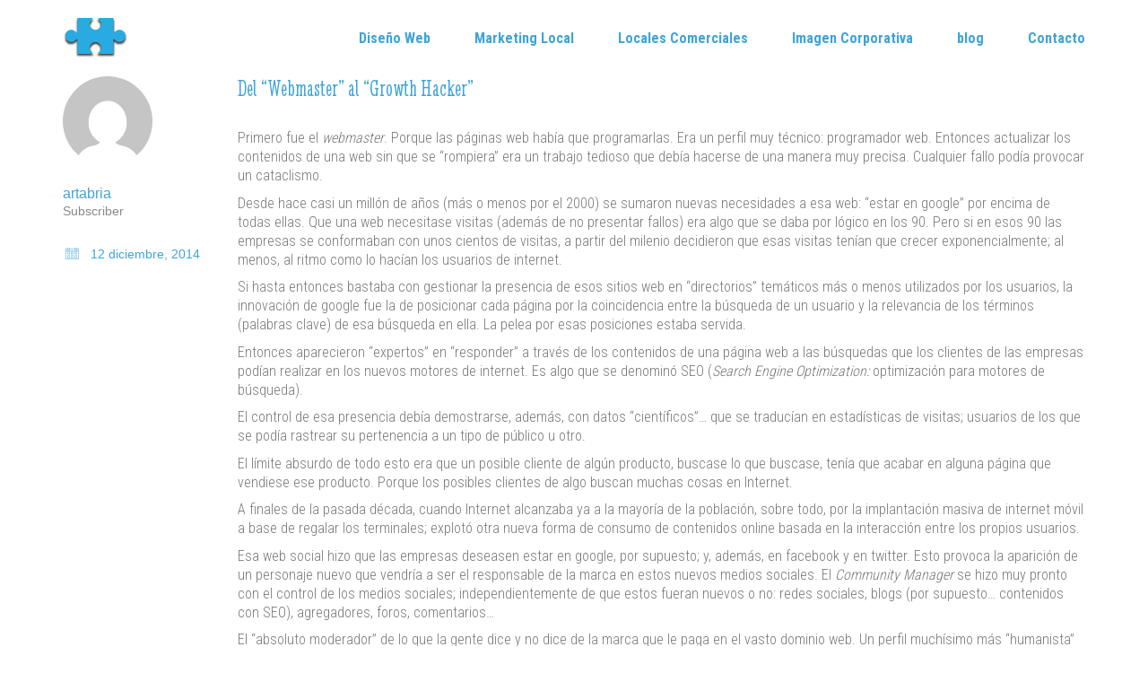

--- FILE ---
content_type: text/html; charset=UTF-8
request_url: https://montandotunegocio.com/del-webmaster-al-growth-hacker/
body_size: 13896
content:
<!DOCTYPE html>
<html lang="es"
	prefix="og: https://ogp.me/ns#"  class="no-js">
<head>
    <meta charset="UTF-8">
    <meta http-equiv="X-UA-Compatible" content="IE=edge">
    <meta name="viewport" content="width=device-width, initial-scale=1">

	<title>Del &quot;Webmaster&quot; al &quot;Growth Hacker&quot;</title>

<!-- All In One SEO Pack 3.6.2ob_start_detected [-1,-1] -->
<script type="application/ld+json" class="aioseop-schema">{"@context":"https://schema.org","@graph":[{"@type":"Organization","@id":"https://montandotunegocio.com/#organization","url":"https://montandotunegocio.com/","name":"Montando tu negocio","sameAs":["https://www.facebook.com/montandotunegocio/","https://twitter.com/montandonegocio"]},{"@type":"WebSite","@id":"https://montandotunegocio.com/#website","url":"https://montandotunegocio.com/","name":"Montando tu negocio","publisher":{"@id":"https://montandotunegocio.com/#organization"}},{"@type":"WebPage","@id":"https://montandotunegocio.com/del-webmaster-al-growth-hacker/#webpage","url":"https://montandotunegocio.com/del-webmaster-al-growth-hacker/","inLanguage":"es","name":"Del \"Webmaster\" al \"Growth Hacker\"","isPartOf":{"@id":"https://montandotunegocio.com/#website"},"breadcrumb":{"@id":"https://montandotunegocio.com/del-webmaster-al-growth-hacker/#breadcrumblist"},"image":{"@type":"ImageObject","@id":"https://montandotunegocio.com/del-webmaster-al-growth-hacker/#primaryimage","url":"https://montandotunegocio.com/wp-content/uploads/2014/01/emprender.jpg","width":800,"height":600},"primaryImageOfPage":{"@id":"https://montandotunegocio.com/del-webmaster-al-growth-hacker/#primaryimage"},"datePublished":"2014-12-12T13:35:22+00:00","dateModified":"2014-12-12T13:35:22+00:00"},{"@type":"Article","@id":"https://montandotunegocio.com/del-webmaster-al-growth-hacker/#article","isPartOf":{"@id":"https://montandotunegocio.com/del-webmaster-al-growth-hacker/#webpage"},"author":{"@id":"https://montandotunegocio.com/author/gms_artabria/#author"},"headline":"Del &#8220;Webmaster&#8221; al &#8220;Growth Hacker&#8221;","datePublished":"2014-12-12T13:35:22+00:00","dateModified":"2014-12-12T13:35:22+00:00","commentCount":"1","mainEntityOfPage":{"@id":"https://montandotunegocio.com/del-webmaster-al-growth-hacker/#webpage"},"publisher":{"@id":"https://montandotunegocio.com/#organization"},"articleSection":"Comunicación Corporativa, 2.0, asesoramiento, cliente, community manager, conocer cliente, emprendedor, marketing, medio social, pagina web","image":{"@type":"ImageObject","@id":"https://montandotunegocio.com/del-webmaster-al-growth-hacker/#primaryimage","url":"https://montandotunegocio.com/wp-content/uploads/2014/01/emprender.jpg","width":800,"height":600}},{"@type":"Person","@id":"https://montandotunegocio.com/author/gms_artabria/#author","name":"artabria","sameAs":[],"image":{"@type":"ImageObject","@id":"https://montandotunegocio.com/#personlogo","url":"https://secure.gravatar.com/avatar/87d181f12fbd626f5ab1c2c93cc108e9?s=96&d=mm&r=g","width":96,"height":96,"caption":"artabria"}},{"@type":"BreadcrumbList","@id":"https://montandotunegocio.com/del-webmaster-al-growth-hacker/#breadcrumblist","itemListElement":[{"@type":"ListItem","position":1,"item":{"@type":"WebPage","@id":"https://montandotunegocio.com/","url":"https://montandotunegocio.com/","name":"¿Encajan todas las piezas de tu negocio?"}},{"@type":"ListItem","position":2,"item":{"@type":"WebPage","@id":"https://montandotunegocio.com/del-webmaster-al-growth-hacker/","url":"https://montandotunegocio.com/del-webmaster-al-growth-hacker/","name":"Del \"Webmaster\" al \"Growth Hacker\""}}]}]}</script>
<link rel="canonical" href="https://montandotunegocio.com/del-webmaster-al-growth-hacker/" />
<meta property="og:type" content="article" />
<meta property="og:title" content="Del &quot;Webmaster&quot; al &quot;Growth Hacker&quot;" />
<meta property="og:description" content="Primero fue el webmaster. Porque las páginas web había que programarlas. Era un perfil muy técnico: programador web. Entonces actualizar los contenidos de una web sin que se &quot;rompiera&quot; era u" />
<meta property="og:url" content="https://montandotunegocio.com/del-webmaster-al-growth-hacker/" />
<meta property="og:image" content="https://montandotunegocio.com/wp-content/uploads/2014/01/emprender.jpg" />
<meta property="article:published_time" content="2014-12-12T13:35:22Z" />
<meta property="article:modified_time" content="2014-12-12T13:35:22Z" />
<meta property="og:image:secure_url" content="https://montandotunegocio.com/wp-content/uploads/2014/01/emprender.jpg" />
<meta name="twitter:card" content="summary" />
<meta name="twitter:title" content="Del &quot;Webmaster&quot; al &quot;Growth Hacker&quot;" />
<meta name="twitter:description" content="Primero fue el webmaster. Porque las páginas web había que programarlas. Era un perfil muy técnico: programador web. Entonces actualizar los contenidos de una web sin que se &quot;rompiera&quot; era u" />
<meta name="twitter:image" content="https://montandotunegocio.com/wp-content/uploads/2014/01/emprender.jpg" />
			<script type="text/javascript" >
				window.ga=window.ga||function(){(ga.q=ga.q||[]).push(arguments)};ga.l=+new Date;
				ga('create', 'UA-51298165-1', 'auto');
				// Plugins
				
				ga('send', 'pageview');
			</script>
			<script async src="https://www.google-analytics.com/analytics.js"></script>
			<!-- All In One SEO Pack -->
<link rel='dns-prefetch' href='//www.google.com' />
<link rel='dns-prefetch' href='//fonts.googleapis.com' />
<link rel='dns-prefetch' href='//s.w.org' />
<link rel="alternate" type="application/rss+xml" title="Montando tu negocio &raquo; Feed" href="https://montandotunegocio.com/feed/" />
<link rel="alternate" type="application/rss+xml" title="Montando tu negocio &raquo; Feed de los comentarios" href="https://montandotunegocio.com/comments/feed/" />
<link rel="alternate" type="application/rss+xml" title="Montando tu negocio &raquo; Comentario Del &#8220;Webmaster&#8221; al &#8220;Growth Hacker&#8221; del feed" href="https://montandotunegocio.com/del-webmaster-al-growth-hacker/feed/" />

    <meta property="og:type" content="article"/>
    <meta property="og:title" content="Del &#8220;Webmaster&#8221; al &#8220;Growth Hacker&#8221;"/>
    <meta property="og:url" content="https://montandotunegocio.com/del-webmaster-al-growth-hacker/"/>
    <meta property="og:site_name" content="Montando tu negocio"/>

	        <meta property="og:description" content="Primero fue el webmaster. Porque las páginas web había que programarlas. Era un perfil muy técnico: programador web. Entonces actualizar los contenidos de una web sin que se &#8220;rompiera&#8221; era un trabajo tedioso que debía hacerse de una manera muy precisa. Cualquier fallo podía provocar un cataclismo. Desde hace casi un millón de años (más&hellip;"/>
	
	        <meta property="og:image" content="https://montandotunegocio.com/wp-content/uploads/2014/01/emprender.jpg"/>
        <link itemprop="image" href="https://montandotunegocio.com/wp-content/uploads/2014/01/emprender.jpg"/>

		            <!--
		  <PageMap>
		    <DataObject type="thumbnail">
		      <Attribute name="src" value="https://montandotunegocio.com/wp-content/uploads/2014/01/emprender-150x150.jpg"/>
		      <Attribute name="width" value="150"/>
		      <Attribute name="height" value="150"/>
		    </DataObject>
		  </PageMap>
		-->
		
			<script type="text/javascript">
			window._wpemojiSettings = {"baseUrl":"https:\/\/s.w.org\/images\/core\/emoji\/12.0.0-1\/72x72\/","ext":".png","svgUrl":"https:\/\/s.w.org\/images\/core\/emoji\/12.0.0-1\/svg\/","svgExt":".svg","source":{"concatemoji":"https:\/\/montandotunegocio.com\/wp-includes\/js\/wp-emoji-release.min.js?ver=5.3.20"}};
			!function(e,a,t){var n,r,o,i=a.createElement("canvas"),p=i.getContext&&i.getContext("2d");function s(e,t){var a=String.fromCharCode;p.clearRect(0,0,i.width,i.height),p.fillText(a.apply(this,e),0,0);e=i.toDataURL();return p.clearRect(0,0,i.width,i.height),p.fillText(a.apply(this,t),0,0),e===i.toDataURL()}function c(e){var t=a.createElement("script");t.src=e,t.defer=t.type="text/javascript",a.getElementsByTagName("head")[0].appendChild(t)}for(o=Array("flag","emoji"),t.supports={everything:!0,everythingExceptFlag:!0},r=0;r<o.length;r++)t.supports[o[r]]=function(e){if(!p||!p.fillText)return!1;switch(p.textBaseline="top",p.font="600 32px Arial",e){case"flag":return s([127987,65039,8205,9895,65039],[127987,65039,8203,9895,65039])?!1:!s([55356,56826,55356,56819],[55356,56826,8203,55356,56819])&&!s([55356,57332,56128,56423,56128,56418,56128,56421,56128,56430,56128,56423,56128,56447],[55356,57332,8203,56128,56423,8203,56128,56418,8203,56128,56421,8203,56128,56430,8203,56128,56423,8203,56128,56447]);case"emoji":return!s([55357,56424,55356,57342,8205,55358,56605,8205,55357,56424,55356,57340],[55357,56424,55356,57342,8203,55358,56605,8203,55357,56424,55356,57340])}return!1}(o[r]),t.supports.everything=t.supports.everything&&t.supports[o[r]],"flag"!==o[r]&&(t.supports.everythingExceptFlag=t.supports.everythingExceptFlag&&t.supports[o[r]]);t.supports.everythingExceptFlag=t.supports.everythingExceptFlag&&!t.supports.flag,t.DOMReady=!1,t.readyCallback=function(){t.DOMReady=!0},t.supports.everything||(n=function(){t.readyCallback()},a.addEventListener?(a.addEventListener("DOMContentLoaded",n,!1),e.addEventListener("load",n,!1)):(e.attachEvent("onload",n),a.attachEvent("onreadystatechange",function(){"complete"===a.readyState&&t.readyCallback()})),(n=t.source||{}).concatemoji?c(n.concatemoji):n.wpemoji&&n.twemoji&&(c(n.twemoji),c(n.wpemoji)))}(window,document,window._wpemojiSettings);
		</script>
		<style type="text/css">
img.wp-smiley,
img.emoji {
	display: inline !important;
	border: none !important;
	box-shadow: none !important;
	height: 1em !important;
	width: 1em !important;
	margin: 0 .07em !important;
	vertical-align: -0.1em !important;
	background: none !important;
	padding: 0 !important;
}
</style>
			<style type="text/css">
		.vortex-container-like,
		.vortex-container-dislike {
			font-size: 32px !important;	
		}
		.vortex-p-like,
		.vortex-p-dislike{
			color:#5e80e1!important;
		}
		.vortex-p-like:hover{
			color:#08548e!important;
		}
		.vortex-p-like-active{
			color:#043655!important;
		}
		.vortex-p-dislike:hover{
			color:#811717!important;
		}
		.vortex-p-dislike-active{
			color:#5d0505!important;
		}
		</style>
		
		<link rel='stylesheet' id='layerslider-css'  href='https://montandotunegocio.com/wp-content/plugins/LayerSlider/static/layerslider/css/layerslider.css?ver=6.7.6' type='text/css' media='all' />
<link rel='stylesheet' id='wp-block-library-css'  href='https://montandotunegocio.com/wp-includes/css/dist/block-library/style.min.css?ver=5.3.20' type='text/css' media='all' />
<link rel='stylesheet' id='contact-form-7-css'  href='https://montandotunegocio.com/wp-content/plugins/contact-form-7/includes/css/styles.css?ver=5.2.1' type='text/css' media='all' />
<link rel='stylesheet' id='kk-star-ratings-css'  href='https://montandotunegocio.com/wp-content/plugins/kk-star-ratings/public/css/kk-star-ratings.css?ver=4.1.3' type='text/css' media='all' />
<style id='kk-star-ratings-inline-css' type='text/css'>
.kk-star-ratings .kksr-stars .kksr-star {
        margin-right: 0px;
    }
    [dir="rtl"] .kk-star-ratings .kksr-stars .kksr-star {
        margin-left: 0px;
        margin-right: 0;
    }
</style>
<link rel='stylesheet' id='rs-plugin-settings-css'  href='https://montandotunegocio.com/wp-content/plugins/revslider/public/assets/css/settings.css?ver=5.4.8.2' type='text/css' media='all' />
<style id='rs-plugin-settings-inline-css' type='text/css'>
#rs-demo-id {}
</style>
<link rel='stylesheet' id='vortex_like_or_dislike-css'  href='https://montandotunegocio.com/wp-content/plugins/rating-system/assets/css/style.css?ver=5.3.20' type='text/css' media='all' />
<link rel='stylesheet' id='vortex_like_or_dislike_comment-css'  href='https://montandotunegocio.com/wp-content/plugins/rating-system/assets/css/style.css?ver=5.3.20' type='text/css' media='all' />
<link rel='stylesheet' id='bootstrap-css'  href='https://montandotunegocio.com/wp-content/themes/kalium/assets/css/bootstrap.css' type='text/css' media='all' />
<link rel='stylesheet' id='main-css'  href='https://montandotunegocio.com/wp-content/themes/kalium/assets/css/main.css?ver=2.8' type='text/css' media='all' />
<link rel='stylesheet' id='style-css'  href='https://montandotunegocio.com/wp-content/themes/kalium/style.css?ver=2.8' type='text/css' media='all' />
<link rel='stylesheet' id='custom-skin-css'  href='https://montandotunegocio.com/wp-content/themes/kalium/assets/css/custom-skin.css?ver=67646f85a11d7aff678e02cde78563fb' type='text/css' media='all' />
<link rel='stylesheet' id='fluidbox-css'  href='https://montandotunegocio.com/wp-content/themes/kalium/assets/js/fluidbox/css/fluidbox.min.css' type='text/css' media='all' />
<link rel='stylesheet' id='typolab-3cb7ebe81633019c4007818a0952b2fc-css'  href='https://fonts.googleapis.com/css?family=Stint+Ultra+Condensed%3Aregular%7CRoboto+Condensed%3A300%2Cregular%2C700&#038;subset=latin&#038;ver=280ce7452ce43aaa88b3751f6897c44c' type='text/css' media='all' />
<link rel='stylesheet' id='joinchat-css'  href='https://montandotunegocio.com/wp-content/plugins/creame-whatsapp-me/public/css/joinchat.min.css?ver=4.0.9' type='text/css' media='all' />
<style id='joinchat-inline-css' type='text/css'>
.joinchat{ --red:37; --green:211; --blue:102; }
</style>
<link rel='stylesheet' id='fancybox-css'  href='https://montandotunegocio.com/wp-content/plugins/easy-fancybox/css/jquery.fancybox.min.css?ver=1.3.24' type='text/css' media='screen' />
    <script type="text/javascript">
        var ajaxurl = ajaxurl || 'https://montandotunegocio.com/wp-admin/admin-ajax.php';
		    </script><style id="typolab-font-variants">h1{font-family:'Stint Ultra Condensed';font-weight:400}h2{font-family:'Stint Ultra Condensed';font-weight:400}h3{font-family:'Stint Ultra Condensed';font-weight:400}h4,h5,h6{font-family:'Stint Ultra Condensed';font-weight:400}.menu-item{font-family:'Roboto Condensed';font-weight:700}p,li{font-family:'Roboto Condensed';font-weight:300}h1{font-size:60px}h2{font-size:36px}h3{font-size:32px}h4,h5,h6{font-size:28px}p,li{font-size:16px}</style><script type='text/javascript' src='https://montandotunegocio.com/wp-includes/js/jquery/jquery.js?ver=1.12.4-wp'></script>
<script type='text/javascript' src='https://montandotunegocio.com/wp-includes/js/jquery/jquery-migrate.min.js?ver=1.4.1'></script>
<script type='text/javascript' src='https://montandotunegocio.com/wp-content/plugins/LayerSlider/static/layerslider/js/layerslider.kreaturamedia.jquery.js?ver=6.7.6'></script>
<script type='text/javascript' src='https://montandotunegocio.com/wp-content/plugins/LayerSlider/static/layerslider/js/layerslider.transitions.js?ver=6.7.6'></script>
<script type='text/javascript' src='https://montandotunegocio.com/wp-content/plugins/revslider/public/assets/js/jquery.themepunch.tools.min.js?ver=5.4.8.2'></script>
<script type='text/javascript' src='https://montandotunegocio.com/wp-content/plugins/revslider/public/assets/js/jquery.themepunch.revolution.min.js?ver=5.4.8.2'></script>
<meta name="generator" content="Powered by LayerSlider 6.7.6 - Multi-Purpose, Responsive, Parallax, Mobile-Friendly Slider Plugin for WordPress." />
<!-- LayerSlider updates and docs at: https://layerslider.kreaturamedia.com -->
<link rel='https://api.w.org/' href='https://montandotunegocio.com/wp-json/' />
<link rel="EditURI" type="application/rsd+xml" title="RSD" href="https://montandotunegocio.com/xmlrpc.php?rsd" />
<link rel="wlwmanifest" type="application/wlwmanifest+xml" href="https://montandotunegocio.com/wp-includes/wlwmanifest.xml" /> 
<link rel='prev' title='¿Cómo me pruebo unos zapatos en una tienda &#8220;on-line&#8221;? (II)' href='https://montandotunegocio.com/como-me-pruebo-unos-zapatos-en-una-tienda-on-line-ii/' />
<link rel='next' title='¿Cómo vender?' href='https://montandotunegocio.com/como-vender/' />
<meta name="generator" content="WordPress 5.3.20" />
<link rel='shortlink' href='https://montandotunegocio.com/?p=1523' />
<link rel="alternate" type="application/json+oembed" href="https://montandotunegocio.com/wp-json/oembed/1.0/embed?url=https%3A%2F%2Fmontandotunegocio.com%2Fdel-webmaster-al-growth-hacker%2F" />
<link rel="alternate" type="text/xml+oembed" href="https://montandotunegocio.com/wp-json/oembed/1.0/embed?url=https%3A%2F%2Fmontandotunegocio.com%2Fdel-webmaster-al-growth-hacker%2F&#038;format=xml" />
 
		<style type="text/css">
		.vortex-container-like-comment,
		.vortex-container-dislike-comment{font-size:16px;}
		.vortex-p-like-comment, 
		.vortex-p-dislike-comment{color:#828384;}
		.vortex-p-like-comment:hover{color:#4898d6;}
		.vortex-p-like-active-comment{color:#1b7fcc;}
		.vortex-p-dislike-comment:hover{color:#0a0101;}
		.vortex-p-dislike-active-comment{color:#0a0101;}
		</style>
						            <link rel="shortcut icon" href="//montandotunegocio.com/wp-content/uploads/2017/09/icon.png">
				            <link rel="apple-touch-icon-precomposed" href="//montandotunegocio.com/wp-content/uploads/2017/09/icon.png">
            <link rel="apple-touch-icon-precomposed" sizes="72x72" href="//montandotunegocio.com/wp-content/uploads/2017/09/icon.png">
            <link rel="apple-touch-icon-precomposed" sizes="114x114"
                  href="//montandotunegocio.com/wp-content/uploads/2017/09/icon.png">
				<script>var mobile_menu_breakpoint = 769;</script><style>@media screen and (min-width:770px) { .mobile-menu-wrapper,.mobile-menu-overlay,.standard-menu-container .menu-bar-hidden-desktop {
display: none;

} }</style><style>@media screen and (max-width:769px) { .standard-menu-container > div,.standard-menu-container > nav,.main-header.menu-type-standard-menu .standard-menu-container div.menu>ul,.main-header.menu-type-standard-menu .standard-menu-container ul.menu,.menu-cart-icon-container {
display: none;

} }</style><style id="theme-custom-css">
body {}.wpcf7-form-control-wrap,.wpcf7-form label,.wpcf7-text,.wpcf7-textarea{    width: 100%;}.wpcf7-submit{    background-color: #555;    padding: 14px 20px;    color:#fff;    border:none;    border-radius:5px;    -webkit-border-radius:5px;    background-image: linear-gradient(to bottom,rgba(255,255,255,.2) 0,rgba(255,255,255,.01) 100%);    background-repeat: repeat-x;}label{    font-weight: bold !important;}
</style><meta name="generator" content="Powered by WPBakery Page Builder - drag and drop page builder for WordPress."/>
<!--[if lte IE 9]><link rel="stylesheet" type="text/css" href="https://montandotunegocio.com/wp-content/plugins/js_composer/assets/css/vc_lte_ie9.min.css" media="screen"><![endif]--><meta name="generator" content="Powered by Slider Revolution 5.4.8.2 - responsive, Mobile-Friendly Slider Plugin for WordPress with comfortable drag and drop interface." />
<script type="text/javascript">function setREVStartSize(e){									
						try{ e.c=jQuery(e.c);var i=jQuery(window).width(),t=9999,r=0,n=0,l=0,f=0,s=0,h=0;
							if(e.responsiveLevels&&(jQuery.each(e.responsiveLevels,function(e,f){f>i&&(t=r=f,l=e),i>f&&f>r&&(r=f,n=e)}),t>r&&(l=n)),f=e.gridheight[l]||e.gridheight[0]||e.gridheight,s=e.gridwidth[l]||e.gridwidth[0]||e.gridwidth,h=i/s,h=h>1?1:h,f=Math.round(h*f),"fullscreen"==e.sliderLayout){var u=(e.c.width(),jQuery(window).height());if(void 0!=e.fullScreenOffsetContainer){var c=e.fullScreenOffsetContainer.split(",");if (c) jQuery.each(c,function(e,i){u=jQuery(i).length>0?u-jQuery(i).outerHeight(!0):u}),e.fullScreenOffset.split("%").length>1&&void 0!=e.fullScreenOffset&&e.fullScreenOffset.length>0?u-=jQuery(window).height()*parseInt(e.fullScreenOffset,0)/100:void 0!=e.fullScreenOffset&&e.fullScreenOffset.length>0&&(u-=parseInt(e.fullScreenOffset,0))}f=u}else void 0!=e.minHeight&&f<e.minHeight&&(f=e.minHeight);e.c.closest(".rev_slider_wrapper").css({height:f})					
						}catch(d){console.log("Failure at Presize of Slider:"+d)}						
					};</script>
<!-- Google Tag Manager -->
<script>(function(w,d,s,l,i){w[l]=w[l]||[];w[l].push({'gtm.start':
new Date().getTime(),event:'gtm.js'});var f=d.getElementsByTagName(s)[0],
j=d.createElement(s),dl=l!='dataLayer'?'&l='+l:'';j.async=true;j.src=
'https://www.googletagmanager.com/gtm.js?id='+i+dl;f.parentNode.insertBefore(j,f);
})(window,document,'script','dataLayer','GTM-MQ3LCCB');</script>
<!-- End Google Tag Manager -->		<style type="text/css" id="wp-custom-css">
			input,
textarea{
	border: solid 1px #5aa1e3 !important;
}

#amayores li.plan-name{
	min-height: 90px;
}

#amayores li.plan-row{
	min-height: 110px;
}

.price{
	font-size: 2em !important;
}

.tp-caption{
	text-shadow: 0px 1px 1px #333,1px 1px 1px #333,1px 0px 1px #333
}

.float-right{
	float:right;
}

.vc-row-container{
	max-width: 100%;
}

.post-content h1{
	margin-left: -10px !important;
}		</style>
		<noscript><style type="text/css"> .wpb_animate_when_almost_visible { opacity: 1; }</style></noscript></head>
<body data-rsssl=1 class="post-template-default single single-post postid-1523 single-format-standard wpb-js-composer js-comp-ver-5.7 vc_responsive">

<div class="mobile-menu-wrapper mobile-menu-slide">
	
	<div class="mobile-menu-container">
		
		<ul id="menu-principal" class="menu"><li id="menu-item-3425" class="menu-item menu-item-type-post_type menu-item-object-page menu-item-has-children menu-item-3425"><a href="https://montandotunegocio.com/ofrecemos-el-mejor-diseno-web-porque-tenemos-en-cuenta-su-negocio/">Diseño Web</a>
<ul class="sub-menu">
	<li id="menu-item-3578" class="menu-item menu-item-type-post_type menu-item-object-page menu-item-3578"><a href="https://montandotunegocio.com/tarifas-de-implantacion-de-imagen-corporativa-en-internet/">Tarifas de Diseño Web</a></li>
</ul>
</li>
<li id="menu-item-3426" class="menu-item menu-item-type-post_type menu-item-object-page menu-item-has-children menu-item-3426"><a href="https://montandotunegocio.com/ofrecemos-el-mejor-diseno-grafico-publicitario-marketing-local-porque-tenemos-en-cuenta-su-negocio/">Marketing Local</a>
<ul class="sub-menu">
	<li id="menu-item-3576" class="menu-item menu-item-type-post_type menu-item-object-page menu-item-3576"><a href="https://montandotunegocio.com/tarifas-de-implantacion-de-imagen-corporativa-en-diseno-grafico-publicitario/">Tarifas de Diseño Gráfico Publicitario</a></li>
</ul>
</li>
<li id="menu-item-3427" class="menu-item menu-item-type-post_type menu-item-object-page menu-item-has-children menu-item-3427"><a href="https://montandotunegocio.com/ofrecemos-los-mejores-servicios-para-locales-comerciales-porque-tenemos-en-cuenta-su-negocio/">Locales Comerciales</a>
<ul class="sub-menu">
	<li id="menu-item-3577" class="menu-item menu-item-type-post_type menu-item-object-page menu-item-3577"><a href="https://montandotunegocio.com/tarifas-de-implantacion-de-imagen-corporativa-en-locales-comerciales/">Tarifas de implantación Locales Comerciales</a></li>
</ul>
</li>
<li id="menu-item-3428" class="menu-item menu-item-type-post_type menu-item-object-page menu-item-has-children menu-item-3428"><a href="https://montandotunegocio.com/ofrecemos-la-mejor-imagen-corporativa-porque-tenemos-en-cuenta-su-negocio/">Imagen Corporativa</a>
<ul class="sub-menu">
	<li id="menu-item-3575" class="menu-item menu-item-type-post_type menu-item-object-page menu-item-3575"><a href="https://montandotunegocio.com/tarifas-de-imagen-corporativa/">Tarifas de imagen corporativa</a></li>
</ul>
</li>
<li id="menu-item-5260" class="menu-item menu-item-type-post_type menu-item-object-page current_page_parent menu-item-5260"><a href="https://montandotunegocio.com/blog/">blog</a></li>
<li id="menu-item-3429" class="menu-item menu-item-type-post_type menu-item-object-page menu-item-3429"><a href="https://montandotunegocio.com/contacto/">Contacto</a></li>
</ul>		
				<form role="search" method="get" class="search-form" action="https://montandotunegocio.com/">
			<input type="search" class="search-field" placeholder="Search site..." value="" name="s" id="search_mobile_inp" />
			
			<label for="search_mobile_inp">
				<i class="fa fa-search"></i>
			</label>
			
			<input type="submit" class="search-submit" value="Go" />
		</form>
				
		
        		
	</div>
	
</div>

<div class="mobile-menu-overlay"></div>
<div class="wrapper" id="main-wrapper">

	<style>header.site-header {
padding-top: 20px;

}</style><style>header.site-header {
padding-bottom: 20px;

}</style><style>header.main-header {
box-shadow: rgba(255,255,255,0) 0px 0px 2px 0px
}</style><header class="site-header main-header menu-type-standard-menu is-sticky">
	
	<div class="container">

		<div class="logo-and-menu-container">
			
						
			<div itemscope itemtype="http://schema.org/Organization" class="logo-column">
				
				<style>.header-logo.logo-image {
width: 90px;
 height: 45px;

}</style><a itemprop="url" href="https://montandotunegocio.com" class="header-logo logo-image">
		<img itemprop="logo" src="//montandotunegocio.com/wp-content/uploads/2016/08/logo.png" width="90" height="45" class="main-logo" alt="Montando tu negocio" />
</a>

				
			</div>
			
							
			<div class="menu-column">
								<div class="menu-items-blocks standard-menu-container menu-skin-main reveal-from-top">
						
						<nav><ul id="menu-principal-1" class="menu"><li class="menu-item menu-item-type-post_type menu-item-object-page menu-item-has-children menu-item-3425"><a href="https://montandotunegocio.com/ofrecemos-el-mejor-diseno-web-porque-tenemos-en-cuenta-su-negocio/"><span>Diseño Web</span></a>
<ul class="sub-menu">
	<li class="menu-item menu-item-type-post_type menu-item-object-page menu-item-3578"><a href="https://montandotunegocio.com/tarifas-de-implantacion-de-imagen-corporativa-en-internet/"><span>Tarifas de Diseño Web</span></a></li>
</ul>
</li>
<li class="menu-item menu-item-type-post_type menu-item-object-page menu-item-has-children menu-item-3426"><a href="https://montandotunegocio.com/ofrecemos-el-mejor-diseno-grafico-publicitario-marketing-local-porque-tenemos-en-cuenta-su-negocio/"><span>Marketing Local</span></a>
<ul class="sub-menu">
	<li class="menu-item menu-item-type-post_type menu-item-object-page menu-item-3576"><a href="https://montandotunegocio.com/tarifas-de-implantacion-de-imagen-corporativa-en-diseno-grafico-publicitario/"><span>Tarifas de Diseño Gráfico Publicitario</span></a></li>
</ul>
</li>
<li class="menu-item menu-item-type-post_type menu-item-object-page menu-item-has-children menu-item-3427"><a href="https://montandotunegocio.com/ofrecemos-los-mejores-servicios-para-locales-comerciales-porque-tenemos-en-cuenta-su-negocio/"><span>Locales Comerciales</span></a>
<ul class="sub-menu">
	<li class="menu-item menu-item-type-post_type menu-item-object-page menu-item-3577"><a href="https://montandotunegocio.com/tarifas-de-implantacion-de-imagen-corporativa-en-locales-comerciales/"><span>Tarifas de implantación Locales Comerciales</span></a></li>
</ul>
</li>
<li class="menu-item menu-item-type-post_type menu-item-object-page menu-item-has-children menu-item-3428"><a href="https://montandotunegocio.com/ofrecemos-la-mejor-imagen-corporativa-porque-tenemos-en-cuenta-su-negocio/"><span>Imagen Corporativa</span></a>
<ul class="sub-menu">
	<li class="menu-item menu-item-type-post_type menu-item-object-page menu-item-3575"><a href="https://montandotunegocio.com/tarifas-de-imagen-corporativa/"><span>Tarifas de imagen corporativa</span></a></li>
</ul>
</li>
<li class="menu-item menu-item-type-post_type menu-item-object-page current_page_parent menu-item-5260"><a href="https://montandotunegocio.com/blog/"><span>blog</span></a></li>
<li class="menu-item menu-item-type-post_type menu-item-object-page menu-item-3429"><a href="https://montandotunegocio.com/contacto/"><span>Contacto</span></a></li>
</ul></nav>

												
						<a class="menu-bar menu-skin-main menu-bar-hidden-desktop" href="#">
							        <span class="ham"></span>
								</a>
					</div>
								</div>
		</div>
		
		
	</div>
	
</header>

<script type="text/javascript">
	var headerOptions = headerOptions || {};
	jQuery.extend( headerOptions, {"stickyHeader":{"type":"classic","wrapper":".wrapper","container":".main-header","logoContainer":".header-logo","spacer":true,"initialOffset":10,"debugMode":false,"animateDuration":true,"breakpoints":{"desktop":[992,null],"tablet":[768,992],"mobile":[null,768]},"skin":{"classes":["menu-skin-main","menu-skin-dark","menu-skin-light"],"current":"menu-skin-main","active":""},"scenes":{"paddingSceneOptions":{"scene":[],"tween":{"easing":"Sine.easeInOut","css":{"paddingTop":"10px","paddingBottom":"10px"}}},"backgroundSceneOptions":{"scene":[],"tween":{"easing":"Sine.easeInOut","css":{"backgroundColor":"#ffffff","boxShadow":"#333333 0px 0px 2px 0px"}}},"logoSceneOptions":{"scene":[],"tween":{"easing":"Sine.easeInOut","css":[]},"logo":{"src":"","width":45,"height":23}}},"autohide":{"duration":0.3,"easing":"Sine.easeInOut","css":{"autoAlpha":0}}},"sectionLogoSwitch":[]} );
</script>
        <div class="single-post single-post--has-author-info author-info--alignment-horizontal author-info--alignment-left">

            <div class="container">

                <div class="row">

					<article id="post-1523" class="post post-1523 type-post status-publish format-standard has-post-thumbnail hentry category-comunicacion-corporativa tag-2-0 tag-asesoramiento tag-cliente tag-community-manager tag-conocer-cliente tag-emprendedor tag-marketing tag-medio-social tag-pagina-web">
	
		
	<section class="post--column post-body">
		
		<header class="entry-header">

	<h1 class="post-title entry-title">Del &#8220;Webmaster&#8221; al &#8220;Growth Hacker&#8221;</h1>
</header>			<section class="post-content post-formatting">
				<p>Primero fue el <em>webmaster</em>. Porque las páginas web había que programarlas. Era un perfil muy técnico: programador web. Entonces actualizar los contenidos de una web sin que se &#8220;rompiera&#8221; era un trabajo tedioso que debía hacerse de una manera muy precisa. Cualquier fallo podía provocar un cataclismo.</p>
<p>Desde hace casi un millón de años (más o menos por el 2000) se sumaron nuevas necesidades a esa web: &#8220;estar en google&#8221; por encima de todas ellas. Que una web necesitase visitas (además de no presentar fallos) era algo que se daba por lógico en los 90. Pero si en esos 90 las empresas se conformaban con unos cientos de visitas, a partir del milenio decidieron que esas visitas tenían que crecer exponencialmente; al menos, al ritmo como lo hacían los usuarios de internet.</p>
<p>Si hasta entonces bastaba con gestionar la presencia de esos sitios web en &#8220;directorios&#8221; temáticos más o menos utilizados por los usuarios, la innovación de google fue la de posicionar cada página por la coincidencia entre la búsqueda de un usuario y la relevancia de los términos (palabras clave) de esa búsqueda en ella. La pelea por esas posiciones estaba servida.</p>
<p>Entonces aparecieron &#8220;expertos&#8221; en &#8220;responder&#8221; a través de los contenidos de una página web a las búsquedas que los clientes de las empresas podían realizar en los nuevos motores de internet. Es algo que se denominó SEO (<em>Search Engine Optimization:</em> optimización para motores de búsqueda).</p>
<p>El control de esa presencia debía demostrarse, además, con datos &#8220;científicos&#8221;&#8230; que se traducían en estadísticas de visitas; usuarios de los que se podía rastrear su pertenencia a un tipo de público u otro.</p>
<p>El límite absurdo de todo esto era que un posible cliente de algún producto, buscase lo que buscase, tenía que acabar en alguna página que vendiese ese producto. Porque los posibles clientes de algo buscan muchas cosas en Internet.</p>
<p>A finales de la pasada década, cuando Internet alcanzaba ya a la mayoría de la población, sobre todo, por la implantación masiva de internet móvil a base de regalar los terminales; explotó otra nueva forma de consumo de contenidos online basada en la interacción entre los propios usuarios.</p>
<p>Esa web social hizo que las empresas deseasen estar en google, por supuesto; y, además, en facebook y en twitter. Esto provoca la aparición de un personaje nuevo que vendría a ser el responsable de la marca en estos nuevos medios sociales. El <em>Community Manager</em> se hizo muy pronto con el control de los medios sociales; independientemente de que estos fueran nuevos o no: redes sociales, blogs (por supuesto&#8230; contenidos con SEO), agregadores, foros, comentarios&#8230;</p>
<p>El &#8220;absoluto moderador&#8221; de lo que la gente dice y no dice de la marca que le paga en el vasto dominio web. Un perfil muchísimo más &#8220;humanista&#8221; que le obliga a dominar idiomas, ser simpático, recto, cortés o de la manera que diga el &#8220;presunto&#8221; plan de medios de la marca&#8230; si es que existe.</p>
<p>Pero, como siempre, década nueva personaje nuevo&#8230; si bien, también es verdad que tales espectativas nacen a docenas en cada foro o reunión de gurús y sólo unas pocas terminan cuajando; muchas menos a nivel profesional.</p>
<p>El <em>Growth Hacker</em> se puede traducir como &#8220;estratega de crecimiento&#8221;&#8230; ya no es sólo estar en google, en facebook y en twitter, sino que, además, tales redes deben crecer. Para eso, hace falta alguien que cree y desarrolle, además de todo lo que se venía creando y desarrollando, lo necesario para dotar a la marca de un plan de crecimeinto online infinito.</p>
<p>El término, acuñado en 2010 por <a href="http://www.startup-marketing.com/where-are-all-the-growth-hackers/" target="_blank" rel="noopener noreferrer">Sean Ellis</a>, hace referencia a un verdadero mercadeo (&#8220;marketing&#8221; para los amigos) paralelo a la realidad. Un mercado digno de Matrix para un mundo digno de ser llamado así.</p>
<p>¿Necesitas un growth hacker? La respuesta de siempre será que no&#8230; que eso son cosas de las grandes empresas. Pero también era cosa de las grandes empresas &#8220;estar en google&#8221; hace 15 años y mira ahora.</p>
<p>No es una necesidad que nazca de tu tamaño. Es una posibilidad que se debe de valorar&#8230; y no tardar 15 años en hacerlo.</p>
<div style="display: none;"
    class="kk-star-ratings kksr-valign-bottom kksr-align-right kksr-disabled"
    data-id="1523"
    data-slug="">
    <div class="kksr-stars">
    <div class="kksr-stars-inactive">
            <div class="kksr-star" data-star="1">
            <div class="kksr-icon" style="width: px; height: px;"></div>
        </div>
            <div class="kksr-star" data-star="2">
            <div class="kksr-icon" style="width: px; height: px;"></div>
        </div>
            <div class="kksr-star" data-star="3">
            <div class="kksr-icon" style="width: px; height: px;"></div>
        </div>
            <div class="kksr-star" data-star="4">
            <div class="kksr-icon" style="width: px; height: px;"></div>
        </div>
            <div class="kksr-star" data-star="5">
            <div class="kksr-icon" style="width: px; height: px;"></div>
        </div>
    </div>
    <div class="kksr-stars-active" style="width: 0px;">
            <div class="kksr-star">
            <div class="kksr-icon" style="width: px; height: px;"></div>
        </div>
            <div class="kksr-star">
            <div class="kksr-icon" style="width: px; height: px;"></div>
        </div>
            <div class="kksr-star">
            <div class="kksr-icon" style="width: px; height: px;"></div>
        </div>
            <div class="kksr-star">
            <div class="kksr-icon" style="width: px; height: px;"></div>
        </div>
            <div class="kksr-star">
            <div class="kksr-icon" style="width: px; height: px;"></div>
        </div>
    </div>
</div>
    <div class="kksr-legend">
            <span class="kksr-muted"></span>
    </div>
</div>
			</section>
					
	</section>
	
				<aside class="post--column post-author-meta">
				
						<div class="author-info">
			
						<div class="author-info--image">
				<a href="https://montandotunegocio.com/author/gms_artabria/" target="_self">
					<span class="image-placeholder" style="padding-bottom:100.00000000%;background-color:#eeeeee"><img class="avatar avatar-192 photo img-1 lazyload"  height="192"  width="192"  data-src="https://secure.gravatar.com/avatar/87d181f12fbd626f5ab1c2c93cc108e9?s=192&#038;d=mm&#038;r=g"  data-srcset="https://secure.gravatar.com/avatar/87d181f12fbd626f5ab1c2c93cc108e9?s=384&#038;d=mm&#038;r=g 2x" /></span>				</a>
			</div>
						
			<div class="author-info--details">
				<a href="https://montandotunegocio.com/author/gms_artabria/" class="vcard author author-name" target="_self">
					<span class="fn">artabria</span>
					
											<em>Subscriber</em>
									</a>
			
							</div>
			
		</div>
						
							<div class="post-meta date updated published">
				<i class="icon icon-basic-calendar"></i>
				12 diciembre, 2014			</div>
							
			</aside>
			<nav class="post-navigation">
	
		<a href="https://montandotunegocio.com/como-vender/" class="post-navigation--next">
		<span class="post-navigation--arrow">
			<i class="flaticon-arrow427"></i>
		</span>
		
		<span class="post-navigation--label">
			<em>Newer Post</em>
			<strong class="post-navigation--post-title">
				¿Cómo vender?			</strong>
		</span>
	</a>
		
		<a href="https://montandotunegocio.com/como-me-pruebo-unos-zapatos-en-una-tienda-on-line-ii/" class="post-navigation--prev">
		<span class="post-navigation--arrow">
			<i class="flaticon-arrow413"></i>
		</span>
		
		<span class="post-navigation--label">
			<em>Older Post</em>
			<strong class="post-navigation--post-title">
				¿Cómo me pruebo unos zapatos en una tienda &#8220;on-line&#8221;? (II)			</strong>
		</span>
	</a>
		
</nav>	
</article>
                </div>

            </div>

        </div>
		    <section class="post-comments">

        <div class="container">

            <div class="post-comments--section-title">
                <h2>1 Comment</h2>
                <p>Join the discussion and tell us your opinion.</p>
            </div>

            <div class="post-comments--list">
						<div class="pingback even thread-even depth-1" id="comment-89">
				
			<div class="commenter-image">
				
				<a href="https://www.meneame.net/m/tecnología/webmaster-growth-hacker-otra-historia-internet"></a>				
			</div>
			
			<div class="commenter-details">
				
				<div class="name">
					
					Del &quot;webmaster&quot; al &quot;growth hacker&quot;: otra historia de internet<a rel='nofollow' class='comment-reply-link' href='https://montandotunegocio.com/del-webmaster-al-growth-hacker/?replytocom=89#respond' data-commentid="89" data-postid="1523" data-belowelement="comment-89" data-respondelement="respond" aria-label='Responder a Del &quot;webmaster&quot; al &quot;growth hacker&quot;: otra historia de internet'>reply</a>					
				</div>
	
				<div class="date">
					30 diciembre, 2014 at 11:35 pm	
									</div>
	
				<div class="comment-text post-formatting">
					
					<div class="vortex-container-vote-comment vortex-align-left">
<div class="vortex-container-like-comment"><input type="hidden" value="89"/></p>
<div class="vortex-p-like-comment 89  icon-thumbs-up-1"><span  class="vortex-p-like-counter-comment 89">0</span></div>
</div>
<div class="vortex-container-dislike-comment"><input type="hidden" value="89"/></p>
<div class="vortex-p-dislike-comment 89  icon-thumbs-down-1"><span class="vortex-p-dislike-counter-comment 89">0</span></div>
</div>
</div>
<p>[&#8230;] Del &quot;webmaster&quot; al &quot;growth hacker&quot;: otra historia de internet  [&#8230;]</p>
					
				</div>
				
			</div>
			
		</div>
		            </div>

			

        </div>

    </section>
    <section class="post-comment-form">

        <div class="container">

				<div id="respond" class="comment-respond">
		<h3 id="reply-title" class="comment-reply-title">Leave a reply <small><a rel="nofollow" id="cancel-comment-reply-link" href="/del-webmaster-al-growth-hacker/#respond" style="display:none;">Cancelar la respuesta</a></small></h3><form action="https://montandotunegocio.com/wp-comments-post.php" method="post" id="commentform" class="comment-form" novalidate><p class="labeled-textarea-row comment-form-comment"><label for="comment">Comentario</label> <textarea id="comment" name="comment" cols="45" rows="8" maxlength="65525" required="required"></textarea></p><p class="labeled-input-row comment-form-author"><label for="author">Nombre <span class="required">*</span></label> <input id="author" name="author" type="text" value="" size="30" maxlength="245" required='required' /></p>
<p class="labeled-input-row comment-form-email"><label for="email">Correo electrónico <span class="required">*</span></label> <input id="email" name="email" type="email" value="" size="30" maxlength="100" required='required' /></p>
<p class="labeled-input-row comment-form-url"><label for="url">Web</label> <input id="url" name="url" type="url" value="" size="30" maxlength="200" /></p>
<p class="form-submit"><input name="submit" type="submit" id="submit" class="button" value="Enviar comentario" /> <input type='hidden' name='comment_post_ID' value='1523' id='comment_post_ID' />
<input type='hidden' name='comment_parent' id='comment_parent' value='0' />
</p><p style="display: none;"><input type="hidden" id="akismet_comment_nonce" name="akismet_comment_nonce" value="011943cab7" /></p><p style="display: none;"><input type="hidden" id="ak_js" name="ak_js" value="194"/></p></form>	</div><!-- #respond -->
	
        </div>

    </section>

</div>
<footer id="footer" role="contentinfo" class="site-footer main-footer footer-bottom-vertical">
	
	<div class="container">
	
	<div class="footer-widgets">
		
			
		<div class="footer--widgets widget-area widgets--columned-layout widgets--columns-1" role="complementary">
			
			<div id="nav_menu-2" class="widget widget_nav_menu"><h2 class="widgettitle">Proyectos en los que participamos</h2>
<div class="menu-pie-container"><ul id="menu-pie" class="menu"><li id="menu-item-4168" class="menu-item menu-item-type-post_type menu-item-object-page menu-item-4168"><a href="https://montandotunegocio.com/reclamamos-a-tu-banco-estafas-en-internet/">Reclamamos a tu banco | Estafas en Internet</a></li>
<li id="menu-item-4172" class="menu-item menu-item-type-post_type menu-item-object-page menu-item-4172"><a href="https://montandotunegocio.com/preconcurso-de-acreedores-salvemos-tu-empresa-coruna/">Preconcurso de Acreedores | Salvemos tu Empresa Coruña</a></li>
</ul></div></div>			
		</div>
	
	</div>
	
	<hr>
	
</div>
		
	<div class="footer-bottom">
		
		<div class="container">

			<div class="footer-bottom-content">
				
								
					<div class="footer-content-right">
							<ul class="social-networks textual"><li><a href="https://www.facebook.com/montandotunegocio/" target="_blank" class="facebook" title="Facebook"><i class="fa fa-facebook"></i><span class="name">Facebook</span></a></li><li><a href="https://www.linkedin.com/company/montando-tu-negocio/" target="_blank" class="linkedin" title="LinkedIn"><i class="fa fa-linkedin"></i><span class="name">LinkedIn</span></a></li><li><a href="https://twitter.com/montandonegocio" target="_blank" class="twitter" title="Twitter"><i class="fa fa-twitter"></i><span class="name">Twitter</span></a></li><li><a href="https://www.youtube.com/c/Montandotunegocio" target="_blank" class="youtube" title="YouTube"><i class="fa fa-youtube-play"></i><span class="name">YouTube</span></a></li></ul>							
					</div>
					
				
								
					<div class="footer-content-left">
						
						<div class="copyrights site-info">
							
							<p>© Copyright 2022. All Rights Reserved</p>
							
						</div>
						
					</div>
				
							</div>

		</div>
		
	</div>
	
	
</footer>			<div class="joinchat joinchat--right" data-settings='{"telephone":"34607898394","mobile_only":true,"button_delay":3,"whatsapp_web":false,"message_views":2,"message_delay":10,"message_badge":false,"message_send":"Hola. Necesito más información sobre Del &#8220;Webmaster&#8221; al &#8220;Growth Hacker&#8221;","message_hash":""}'>
				<div class="joinchat__button">
					<div class="joinchat__button__open"></div>
											<div class="joinchat__button__image"><img src="https://montandotunegocio.com/wp-content/uploads/2017/10/José-Santos-Quian-58x58.jpg" srcset="https://montandotunegocio.com/wp-content/uploads/2017/10/José-Santos-Quian-116x116.jpg 2x, https://montandotunegocio.com/wp-content/uploads/2017/10/José-Santos-Quian-174x174.jpg 3x" alt=""></div>
																<div class="joinchat__button__sendtext">Abrir chat</div>
																										<div class="joinchat__tooltip"><div>Contacta conmigo. Intentaré ayudarte...</div></div>
									</div>
								<svg height="0" width="0"><defs><clipPath id="joinchat__message__peak"><path d="M17 25V0C17 12.877 6.082 14.9 1.031 15.91c-1.559.31-1.179 2.272.004 2.272C9.609 18.182 17 18.088 17 25z"/></clipPath></defs></svg>
			</div>
			<script type='text/javascript'>
/* <![CDATA[ */
var wpcf7 = {"apiSettings":{"root":"https:\/\/montandotunegocio.com\/wp-json\/contact-form-7\/v1","namespace":"contact-form-7\/v1"}};
/* ]]> */
</script>
<script type='text/javascript' src='https://montandotunegocio.com/wp-content/plugins/contact-form-7/includes/js/scripts.js?ver=5.2.1'></script>
<script type='text/javascript'>
/* <![CDATA[ */
var kk_star_ratings = {"action":"kk-star-ratings","endpoint":"https:\/\/montandotunegocio.com\/wp-admin\/admin-ajax.php","nonce":"4cdd238fc9"};
/* ]]> */
</script>
<script type='text/javascript' src='https://montandotunegocio.com/wp-content/plugins/kk-star-ratings/public/js/kk-star-ratings.js?ver=4.1.3'></script>
<script type='text/javascript' src='https://www.google.com/recaptcha/api.js?render=6LeZSMMUAAAAAOI-5d3a06M6GTaxvJj0fIn1S0t0&#038;ver=3.0'></script>
<script type='text/javascript'>
/* <![CDATA[ */
var wpcf7_recaptcha = {"sitekey":"6LeZSMMUAAAAAOI-5d3a06M6GTaxvJj0fIn1S0t0","actions":{"homepage":"homepage","contactform":"contactform"}};
/* ]]> */
</script>
<script type='text/javascript' src='https://montandotunegocio.com/wp-content/plugins/contact-form-7/modules/recaptcha/script.js?ver=5.2.1'></script>
<script type='text/javascript' src='https://montandotunegocio.com/wp-content/plugins/rating-system/assets/js/toucheventsdetect.js?ver=1.0'></script>
<script type='text/javascript'>
/* <![CDATA[ */
var vortex_ajax_var = {"url":"https:\/\/montandotunegocio.com\/wp-admin\/admin-ajax.php","nonce":"daa2c9decc"};
/* ]]> */
</script>
<script type='text/javascript' src='https://montandotunegocio.com/wp-content/plugins/rating-system/assets/js/like-or-dislike.js?ver=1.0'></script>
<script type='text/javascript'>
/* <![CDATA[ */
var vortex_ajax_comment = {"url":"https:\/\/montandotunegocio.com\/wp-admin\/admin-ajax.php","nonce":"daa2c9decc"};
/* ]]> */
</script>
<script type='text/javascript' src='https://montandotunegocio.com/wp-content/plugins/rating-system/assets/js/like-or-dislike-comments.js?ver=1.0'></script>
<script type='text/javascript' src='https://montandotunegocio.com/wp-content/themes/kalium/assets/js/jquery.ba-throttle-debounce.js'></script>
<script type='text/javascript' src='https://montandotunegocio.com/wp-content/themes/kalium/assets/js/fluidbox/jquery.fluidbox.min.js'></script>
<script type='text/javascript' src='https://montandotunegocio.com/wp-includes/js/comment-reply.min.js?ver=5.3.20'></script>
<script type='text/javascript' src='https://montandotunegocio.com/wp-content/plugins/creame-whatsapp-me/public/js/joinchat.min.js?ver=4.0.9'></script>
<script type='text/javascript' src='https://montandotunegocio.com/wp-content/plugins/easy-fancybox/js/jquery.fancybox.min.js?ver=1.3.24'></script>
<script type='text/javascript'>
var fb_timeout, fb_opts={'overlayShow':true,'hideOnOverlayClick':false,'showCloseButton':true,'margin':20,'centerOnScroll':true,'enableEscapeButton':true,'autoScale':true };
if(typeof easy_fancybox_handler==='undefined'){
var easy_fancybox_handler=function(){
jQuery('.nofancybox,a.wp-block-file__button,a.pin-it-button,a[href*="pinterest.com/pin/create"],a[href*="facebook.com/share"],a[href*="twitter.com/share"]').addClass('nolightbox');
/* Inline */
jQuery('a.fancybox-inline,area.fancybox-inline,li.fancybox-inline a').each(function(){jQuery(this).fancybox(jQuery.extend({},fb_opts,{'type':'inline','autoDimensions':true,'scrolling':'no','easingIn':'easeOutBack','easingOut':'easeInBack','opacity':false,'hideOnContentClick':false,'titleShow':false}))});
/* iFrame */
jQuery('a.fancybox-iframe,area.fancybox-iframe,li.fancybox-iframe a').each(function(){jQuery(this).fancybox(jQuery.extend({},fb_opts,{'type':'iframe','width':'70%','height':'90%','padding':0,'titleShow':false,'titlePosition':'float','titleFromAlt':true,'allowfullscreen':false}))});};
jQuery('a.fancybox-close').on('click',function(e){e.preventDefault();jQuery.fancybox.close()});
};
var easy_fancybox_auto=function(){setTimeout(function(){jQuery('#fancybox-auto').trigger('click')},1000);};
jQuery(easy_fancybox_handler);jQuery(document).on('post-load',easy_fancybox_handler);
jQuery(easy_fancybox_auto);
</script>
<script type='text/javascript' src='https://montandotunegocio.com/wp-content/plugins/easy-fancybox/js/jquery.mousewheel.min.js?ver=3.1.13'></script>
<script type='text/javascript' src='https://montandotunegocio.com/wp-includes/js/wp-embed.min.js?ver=5.3.20'></script>
<script async="async" type='text/javascript' src='https://montandotunegocio.com/wp-content/plugins/akismet/_inc/form.js?ver=4.1.6'></script>
<script type='text/javascript'>
/* <![CDATA[ */
var LS_Meta = {"v":"6.7.6"};
/* ]]> */
</script>
<script type='text/javascript' src='https://montandotunegocio.com/wp-content/plugins/LayerSlider/static/layerslider/js/greensock.js?ver=1.19.0'></script>
<script type='text/javascript'>
var _k = _k || {}; _k.enqueueAssets = {"js":{"light-gallery":[{"src":"https:\/\/montandotunegocio.com\/wp-content\/themes\/kalium\/assets\/js\/light-gallery\/lightgallery-all.min.js"}]},"styles":{"light-gallery":[{"src":"https:\/\/montandotunegocio.com\/wp-content\/themes\/kalium\/assets\/js\/light-gallery\/css\/lightgallery.min.css"},{"src":"https:\/\/montandotunegocio.com\/wp-content\/themes\/kalium\/assets\/js\/light-gallery\/css\/lg-transitions.min.css"}]}};
var _k = _k || {}; _k.require = function(e){var t=e instanceof Array?e:[e];return new Promise(function(e,r){var a=function(t){if(t&&t.length){var r=t.shift(),n=r.match( /\.js(\?.*)?$/)?"script":"text";jQuery.ajax({dataType:n,url:r}).success(function(){!function(e){var t;e.match( /\.js(\?.*)?$/)?(t=document.createElement("script")).src=e:((t=document.createElement("link")).rel="stylesheet",t.href=e);var r=!1,a=jQuery("[data-deploader]").each(function(t,a){e!=jQuery(a).attr("src")&&e!=jQuery(a).attr("href")||(r=!0)}).length;r||(t.setAttribute("data-deploader",a),jQuery("head").append(t))}(r)}).always(function(){r.length&&a(t)})}else e()};a(t)})};
</script>
<script type='text/javascript' src='https://montandotunegocio.com/wp-content/themes/kalium/assets/js/main.min.js?ver=2.8'></script>
<!-- Google Tag Manager (noscript) -->
<noscript><iframe src="https://www.googletagmanager.com/ns.html?id=GTM-MQ3LCCB"
height="0" width="0" style="display:none;visibility:hidden"></iframe></noscript>
<!-- End Google Tag Manager (noscript) --><!-- ET: 0.15527987480164s 2.8 -->
</body>
</html>

--- FILE ---
content_type: text/html; charset=utf-8
request_url: https://www.google.com/recaptcha/api2/anchor?ar=1&k=6LeZSMMUAAAAAOI-5d3a06M6GTaxvJj0fIn1S0t0&co=aHR0cHM6Ly9tb250YW5kb3R1bmVnb2Npby5jb206NDQz&hl=en&v=PoyoqOPhxBO7pBk68S4YbpHZ&size=invisible&anchor-ms=20000&execute-ms=30000&cb=ymyn976wuxrg
body_size: 48756
content:
<!DOCTYPE HTML><html dir="ltr" lang="en"><head><meta http-equiv="Content-Type" content="text/html; charset=UTF-8">
<meta http-equiv="X-UA-Compatible" content="IE=edge">
<title>reCAPTCHA</title>
<style type="text/css">
/* cyrillic-ext */
@font-face {
  font-family: 'Roboto';
  font-style: normal;
  font-weight: 400;
  font-stretch: 100%;
  src: url(//fonts.gstatic.com/s/roboto/v48/KFO7CnqEu92Fr1ME7kSn66aGLdTylUAMa3GUBHMdazTgWw.woff2) format('woff2');
  unicode-range: U+0460-052F, U+1C80-1C8A, U+20B4, U+2DE0-2DFF, U+A640-A69F, U+FE2E-FE2F;
}
/* cyrillic */
@font-face {
  font-family: 'Roboto';
  font-style: normal;
  font-weight: 400;
  font-stretch: 100%;
  src: url(//fonts.gstatic.com/s/roboto/v48/KFO7CnqEu92Fr1ME7kSn66aGLdTylUAMa3iUBHMdazTgWw.woff2) format('woff2');
  unicode-range: U+0301, U+0400-045F, U+0490-0491, U+04B0-04B1, U+2116;
}
/* greek-ext */
@font-face {
  font-family: 'Roboto';
  font-style: normal;
  font-weight: 400;
  font-stretch: 100%;
  src: url(//fonts.gstatic.com/s/roboto/v48/KFO7CnqEu92Fr1ME7kSn66aGLdTylUAMa3CUBHMdazTgWw.woff2) format('woff2');
  unicode-range: U+1F00-1FFF;
}
/* greek */
@font-face {
  font-family: 'Roboto';
  font-style: normal;
  font-weight: 400;
  font-stretch: 100%;
  src: url(//fonts.gstatic.com/s/roboto/v48/KFO7CnqEu92Fr1ME7kSn66aGLdTylUAMa3-UBHMdazTgWw.woff2) format('woff2');
  unicode-range: U+0370-0377, U+037A-037F, U+0384-038A, U+038C, U+038E-03A1, U+03A3-03FF;
}
/* math */
@font-face {
  font-family: 'Roboto';
  font-style: normal;
  font-weight: 400;
  font-stretch: 100%;
  src: url(//fonts.gstatic.com/s/roboto/v48/KFO7CnqEu92Fr1ME7kSn66aGLdTylUAMawCUBHMdazTgWw.woff2) format('woff2');
  unicode-range: U+0302-0303, U+0305, U+0307-0308, U+0310, U+0312, U+0315, U+031A, U+0326-0327, U+032C, U+032F-0330, U+0332-0333, U+0338, U+033A, U+0346, U+034D, U+0391-03A1, U+03A3-03A9, U+03B1-03C9, U+03D1, U+03D5-03D6, U+03F0-03F1, U+03F4-03F5, U+2016-2017, U+2034-2038, U+203C, U+2040, U+2043, U+2047, U+2050, U+2057, U+205F, U+2070-2071, U+2074-208E, U+2090-209C, U+20D0-20DC, U+20E1, U+20E5-20EF, U+2100-2112, U+2114-2115, U+2117-2121, U+2123-214F, U+2190, U+2192, U+2194-21AE, U+21B0-21E5, U+21F1-21F2, U+21F4-2211, U+2213-2214, U+2216-22FF, U+2308-230B, U+2310, U+2319, U+231C-2321, U+2336-237A, U+237C, U+2395, U+239B-23B7, U+23D0, U+23DC-23E1, U+2474-2475, U+25AF, U+25B3, U+25B7, U+25BD, U+25C1, U+25CA, U+25CC, U+25FB, U+266D-266F, U+27C0-27FF, U+2900-2AFF, U+2B0E-2B11, U+2B30-2B4C, U+2BFE, U+3030, U+FF5B, U+FF5D, U+1D400-1D7FF, U+1EE00-1EEFF;
}
/* symbols */
@font-face {
  font-family: 'Roboto';
  font-style: normal;
  font-weight: 400;
  font-stretch: 100%;
  src: url(//fonts.gstatic.com/s/roboto/v48/KFO7CnqEu92Fr1ME7kSn66aGLdTylUAMaxKUBHMdazTgWw.woff2) format('woff2');
  unicode-range: U+0001-000C, U+000E-001F, U+007F-009F, U+20DD-20E0, U+20E2-20E4, U+2150-218F, U+2190, U+2192, U+2194-2199, U+21AF, U+21E6-21F0, U+21F3, U+2218-2219, U+2299, U+22C4-22C6, U+2300-243F, U+2440-244A, U+2460-24FF, U+25A0-27BF, U+2800-28FF, U+2921-2922, U+2981, U+29BF, U+29EB, U+2B00-2BFF, U+4DC0-4DFF, U+FFF9-FFFB, U+10140-1018E, U+10190-1019C, U+101A0, U+101D0-101FD, U+102E0-102FB, U+10E60-10E7E, U+1D2C0-1D2D3, U+1D2E0-1D37F, U+1F000-1F0FF, U+1F100-1F1AD, U+1F1E6-1F1FF, U+1F30D-1F30F, U+1F315, U+1F31C, U+1F31E, U+1F320-1F32C, U+1F336, U+1F378, U+1F37D, U+1F382, U+1F393-1F39F, U+1F3A7-1F3A8, U+1F3AC-1F3AF, U+1F3C2, U+1F3C4-1F3C6, U+1F3CA-1F3CE, U+1F3D4-1F3E0, U+1F3ED, U+1F3F1-1F3F3, U+1F3F5-1F3F7, U+1F408, U+1F415, U+1F41F, U+1F426, U+1F43F, U+1F441-1F442, U+1F444, U+1F446-1F449, U+1F44C-1F44E, U+1F453, U+1F46A, U+1F47D, U+1F4A3, U+1F4B0, U+1F4B3, U+1F4B9, U+1F4BB, U+1F4BF, U+1F4C8-1F4CB, U+1F4D6, U+1F4DA, U+1F4DF, U+1F4E3-1F4E6, U+1F4EA-1F4ED, U+1F4F7, U+1F4F9-1F4FB, U+1F4FD-1F4FE, U+1F503, U+1F507-1F50B, U+1F50D, U+1F512-1F513, U+1F53E-1F54A, U+1F54F-1F5FA, U+1F610, U+1F650-1F67F, U+1F687, U+1F68D, U+1F691, U+1F694, U+1F698, U+1F6AD, U+1F6B2, U+1F6B9-1F6BA, U+1F6BC, U+1F6C6-1F6CF, U+1F6D3-1F6D7, U+1F6E0-1F6EA, U+1F6F0-1F6F3, U+1F6F7-1F6FC, U+1F700-1F7FF, U+1F800-1F80B, U+1F810-1F847, U+1F850-1F859, U+1F860-1F887, U+1F890-1F8AD, U+1F8B0-1F8BB, U+1F8C0-1F8C1, U+1F900-1F90B, U+1F93B, U+1F946, U+1F984, U+1F996, U+1F9E9, U+1FA00-1FA6F, U+1FA70-1FA7C, U+1FA80-1FA89, U+1FA8F-1FAC6, U+1FACE-1FADC, U+1FADF-1FAE9, U+1FAF0-1FAF8, U+1FB00-1FBFF;
}
/* vietnamese */
@font-face {
  font-family: 'Roboto';
  font-style: normal;
  font-weight: 400;
  font-stretch: 100%;
  src: url(//fonts.gstatic.com/s/roboto/v48/KFO7CnqEu92Fr1ME7kSn66aGLdTylUAMa3OUBHMdazTgWw.woff2) format('woff2');
  unicode-range: U+0102-0103, U+0110-0111, U+0128-0129, U+0168-0169, U+01A0-01A1, U+01AF-01B0, U+0300-0301, U+0303-0304, U+0308-0309, U+0323, U+0329, U+1EA0-1EF9, U+20AB;
}
/* latin-ext */
@font-face {
  font-family: 'Roboto';
  font-style: normal;
  font-weight: 400;
  font-stretch: 100%;
  src: url(//fonts.gstatic.com/s/roboto/v48/KFO7CnqEu92Fr1ME7kSn66aGLdTylUAMa3KUBHMdazTgWw.woff2) format('woff2');
  unicode-range: U+0100-02BA, U+02BD-02C5, U+02C7-02CC, U+02CE-02D7, U+02DD-02FF, U+0304, U+0308, U+0329, U+1D00-1DBF, U+1E00-1E9F, U+1EF2-1EFF, U+2020, U+20A0-20AB, U+20AD-20C0, U+2113, U+2C60-2C7F, U+A720-A7FF;
}
/* latin */
@font-face {
  font-family: 'Roboto';
  font-style: normal;
  font-weight: 400;
  font-stretch: 100%;
  src: url(//fonts.gstatic.com/s/roboto/v48/KFO7CnqEu92Fr1ME7kSn66aGLdTylUAMa3yUBHMdazQ.woff2) format('woff2');
  unicode-range: U+0000-00FF, U+0131, U+0152-0153, U+02BB-02BC, U+02C6, U+02DA, U+02DC, U+0304, U+0308, U+0329, U+2000-206F, U+20AC, U+2122, U+2191, U+2193, U+2212, U+2215, U+FEFF, U+FFFD;
}
/* cyrillic-ext */
@font-face {
  font-family: 'Roboto';
  font-style: normal;
  font-weight: 500;
  font-stretch: 100%;
  src: url(//fonts.gstatic.com/s/roboto/v48/KFO7CnqEu92Fr1ME7kSn66aGLdTylUAMa3GUBHMdazTgWw.woff2) format('woff2');
  unicode-range: U+0460-052F, U+1C80-1C8A, U+20B4, U+2DE0-2DFF, U+A640-A69F, U+FE2E-FE2F;
}
/* cyrillic */
@font-face {
  font-family: 'Roboto';
  font-style: normal;
  font-weight: 500;
  font-stretch: 100%;
  src: url(//fonts.gstatic.com/s/roboto/v48/KFO7CnqEu92Fr1ME7kSn66aGLdTylUAMa3iUBHMdazTgWw.woff2) format('woff2');
  unicode-range: U+0301, U+0400-045F, U+0490-0491, U+04B0-04B1, U+2116;
}
/* greek-ext */
@font-face {
  font-family: 'Roboto';
  font-style: normal;
  font-weight: 500;
  font-stretch: 100%;
  src: url(//fonts.gstatic.com/s/roboto/v48/KFO7CnqEu92Fr1ME7kSn66aGLdTylUAMa3CUBHMdazTgWw.woff2) format('woff2');
  unicode-range: U+1F00-1FFF;
}
/* greek */
@font-face {
  font-family: 'Roboto';
  font-style: normal;
  font-weight: 500;
  font-stretch: 100%;
  src: url(//fonts.gstatic.com/s/roboto/v48/KFO7CnqEu92Fr1ME7kSn66aGLdTylUAMa3-UBHMdazTgWw.woff2) format('woff2');
  unicode-range: U+0370-0377, U+037A-037F, U+0384-038A, U+038C, U+038E-03A1, U+03A3-03FF;
}
/* math */
@font-face {
  font-family: 'Roboto';
  font-style: normal;
  font-weight: 500;
  font-stretch: 100%;
  src: url(//fonts.gstatic.com/s/roboto/v48/KFO7CnqEu92Fr1ME7kSn66aGLdTylUAMawCUBHMdazTgWw.woff2) format('woff2');
  unicode-range: U+0302-0303, U+0305, U+0307-0308, U+0310, U+0312, U+0315, U+031A, U+0326-0327, U+032C, U+032F-0330, U+0332-0333, U+0338, U+033A, U+0346, U+034D, U+0391-03A1, U+03A3-03A9, U+03B1-03C9, U+03D1, U+03D5-03D6, U+03F0-03F1, U+03F4-03F5, U+2016-2017, U+2034-2038, U+203C, U+2040, U+2043, U+2047, U+2050, U+2057, U+205F, U+2070-2071, U+2074-208E, U+2090-209C, U+20D0-20DC, U+20E1, U+20E5-20EF, U+2100-2112, U+2114-2115, U+2117-2121, U+2123-214F, U+2190, U+2192, U+2194-21AE, U+21B0-21E5, U+21F1-21F2, U+21F4-2211, U+2213-2214, U+2216-22FF, U+2308-230B, U+2310, U+2319, U+231C-2321, U+2336-237A, U+237C, U+2395, U+239B-23B7, U+23D0, U+23DC-23E1, U+2474-2475, U+25AF, U+25B3, U+25B7, U+25BD, U+25C1, U+25CA, U+25CC, U+25FB, U+266D-266F, U+27C0-27FF, U+2900-2AFF, U+2B0E-2B11, U+2B30-2B4C, U+2BFE, U+3030, U+FF5B, U+FF5D, U+1D400-1D7FF, U+1EE00-1EEFF;
}
/* symbols */
@font-face {
  font-family: 'Roboto';
  font-style: normal;
  font-weight: 500;
  font-stretch: 100%;
  src: url(//fonts.gstatic.com/s/roboto/v48/KFO7CnqEu92Fr1ME7kSn66aGLdTylUAMaxKUBHMdazTgWw.woff2) format('woff2');
  unicode-range: U+0001-000C, U+000E-001F, U+007F-009F, U+20DD-20E0, U+20E2-20E4, U+2150-218F, U+2190, U+2192, U+2194-2199, U+21AF, U+21E6-21F0, U+21F3, U+2218-2219, U+2299, U+22C4-22C6, U+2300-243F, U+2440-244A, U+2460-24FF, U+25A0-27BF, U+2800-28FF, U+2921-2922, U+2981, U+29BF, U+29EB, U+2B00-2BFF, U+4DC0-4DFF, U+FFF9-FFFB, U+10140-1018E, U+10190-1019C, U+101A0, U+101D0-101FD, U+102E0-102FB, U+10E60-10E7E, U+1D2C0-1D2D3, U+1D2E0-1D37F, U+1F000-1F0FF, U+1F100-1F1AD, U+1F1E6-1F1FF, U+1F30D-1F30F, U+1F315, U+1F31C, U+1F31E, U+1F320-1F32C, U+1F336, U+1F378, U+1F37D, U+1F382, U+1F393-1F39F, U+1F3A7-1F3A8, U+1F3AC-1F3AF, U+1F3C2, U+1F3C4-1F3C6, U+1F3CA-1F3CE, U+1F3D4-1F3E0, U+1F3ED, U+1F3F1-1F3F3, U+1F3F5-1F3F7, U+1F408, U+1F415, U+1F41F, U+1F426, U+1F43F, U+1F441-1F442, U+1F444, U+1F446-1F449, U+1F44C-1F44E, U+1F453, U+1F46A, U+1F47D, U+1F4A3, U+1F4B0, U+1F4B3, U+1F4B9, U+1F4BB, U+1F4BF, U+1F4C8-1F4CB, U+1F4D6, U+1F4DA, U+1F4DF, U+1F4E3-1F4E6, U+1F4EA-1F4ED, U+1F4F7, U+1F4F9-1F4FB, U+1F4FD-1F4FE, U+1F503, U+1F507-1F50B, U+1F50D, U+1F512-1F513, U+1F53E-1F54A, U+1F54F-1F5FA, U+1F610, U+1F650-1F67F, U+1F687, U+1F68D, U+1F691, U+1F694, U+1F698, U+1F6AD, U+1F6B2, U+1F6B9-1F6BA, U+1F6BC, U+1F6C6-1F6CF, U+1F6D3-1F6D7, U+1F6E0-1F6EA, U+1F6F0-1F6F3, U+1F6F7-1F6FC, U+1F700-1F7FF, U+1F800-1F80B, U+1F810-1F847, U+1F850-1F859, U+1F860-1F887, U+1F890-1F8AD, U+1F8B0-1F8BB, U+1F8C0-1F8C1, U+1F900-1F90B, U+1F93B, U+1F946, U+1F984, U+1F996, U+1F9E9, U+1FA00-1FA6F, U+1FA70-1FA7C, U+1FA80-1FA89, U+1FA8F-1FAC6, U+1FACE-1FADC, U+1FADF-1FAE9, U+1FAF0-1FAF8, U+1FB00-1FBFF;
}
/* vietnamese */
@font-face {
  font-family: 'Roboto';
  font-style: normal;
  font-weight: 500;
  font-stretch: 100%;
  src: url(//fonts.gstatic.com/s/roboto/v48/KFO7CnqEu92Fr1ME7kSn66aGLdTylUAMa3OUBHMdazTgWw.woff2) format('woff2');
  unicode-range: U+0102-0103, U+0110-0111, U+0128-0129, U+0168-0169, U+01A0-01A1, U+01AF-01B0, U+0300-0301, U+0303-0304, U+0308-0309, U+0323, U+0329, U+1EA0-1EF9, U+20AB;
}
/* latin-ext */
@font-face {
  font-family: 'Roboto';
  font-style: normal;
  font-weight: 500;
  font-stretch: 100%;
  src: url(//fonts.gstatic.com/s/roboto/v48/KFO7CnqEu92Fr1ME7kSn66aGLdTylUAMa3KUBHMdazTgWw.woff2) format('woff2');
  unicode-range: U+0100-02BA, U+02BD-02C5, U+02C7-02CC, U+02CE-02D7, U+02DD-02FF, U+0304, U+0308, U+0329, U+1D00-1DBF, U+1E00-1E9F, U+1EF2-1EFF, U+2020, U+20A0-20AB, U+20AD-20C0, U+2113, U+2C60-2C7F, U+A720-A7FF;
}
/* latin */
@font-face {
  font-family: 'Roboto';
  font-style: normal;
  font-weight: 500;
  font-stretch: 100%;
  src: url(//fonts.gstatic.com/s/roboto/v48/KFO7CnqEu92Fr1ME7kSn66aGLdTylUAMa3yUBHMdazQ.woff2) format('woff2');
  unicode-range: U+0000-00FF, U+0131, U+0152-0153, U+02BB-02BC, U+02C6, U+02DA, U+02DC, U+0304, U+0308, U+0329, U+2000-206F, U+20AC, U+2122, U+2191, U+2193, U+2212, U+2215, U+FEFF, U+FFFD;
}
/* cyrillic-ext */
@font-face {
  font-family: 'Roboto';
  font-style: normal;
  font-weight: 900;
  font-stretch: 100%;
  src: url(//fonts.gstatic.com/s/roboto/v48/KFO7CnqEu92Fr1ME7kSn66aGLdTylUAMa3GUBHMdazTgWw.woff2) format('woff2');
  unicode-range: U+0460-052F, U+1C80-1C8A, U+20B4, U+2DE0-2DFF, U+A640-A69F, U+FE2E-FE2F;
}
/* cyrillic */
@font-face {
  font-family: 'Roboto';
  font-style: normal;
  font-weight: 900;
  font-stretch: 100%;
  src: url(//fonts.gstatic.com/s/roboto/v48/KFO7CnqEu92Fr1ME7kSn66aGLdTylUAMa3iUBHMdazTgWw.woff2) format('woff2');
  unicode-range: U+0301, U+0400-045F, U+0490-0491, U+04B0-04B1, U+2116;
}
/* greek-ext */
@font-face {
  font-family: 'Roboto';
  font-style: normal;
  font-weight: 900;
  font-stretch: 100%;
  src: url(//fonts.gstatic.com/s/roboto/v48/KFO7CnqEu92Fr1ME7kSn66aGLdTylUAMa3CUBHMdazTgWw.woff2) format('woff2');
  unicode-range: U+1F00-1FFF;
}
/* greek */
@font-face {
  font-family: 'Roboto';
  font-style: normal;
  font-weight: 900;
  font-stretch: 100%;
  src: url(//fonts.gstatic.com/s/roboto/v48/KFO7CnqEu92Fr1ME7kSn66aGLdTylUAMa3-UBHMdazTgWw.woff2) format('woff2');
  unicode-range: U+0370-0377, U+037A-037F, U+0384-038A, U+038C, U+038E-03A1, U+03A3-03FF;
}
/* math */
@font-face {
  font-family: 'Roboto';
  font-style: normal;
  font-weight: 900;
  font-stretch: 100%;
  src: url(//fonts.gstatic.com/s/roboto/v48/KFO7CnqEu92Fr1ME7kSn66aGLdTylUAMawCUBHMdazTgWw.woff2) format('woff2');
  unicode-range: U+0302-0303, U+0305, U+0307-0308, U+0310, U+0312, U+0315, U+031A, U+0326-0327, U+032C, U+032F-0330, U+0332-0333, U+0338, U+033A, U+0346, U+034D, U+0391-03A1, U+03A3-03A9, U+03B1-03C9, U+03D1, U+03D5-03D6, U+03F0-03F1, U+03F4-03F5, U+2016-2017, U+2034-2038, U+203C, U+2040, U+2043, U+2047, U+2050, U+2057, U+205F, U+2070-2071, U+2074-208E, U+2090-209C, U+20D0-20DC, U+20E1, U+20E5-20EF, U+2100-2112, U+2114-2115, U+2117-2121, U+2123-214F, U+2190, U+2192, U+2194-21AE, U+21B0-21E5, U+21F1-21F2, U+21F4-2211, U+2213-2214, U+2216-22FF, U+2308-230B, U+2310, U+2319, U+231C-2321, U+2336-237A, U+237C, U+2395, U+239B-23B7, U+23D0, U+23DC-23E1, U+2474-2475, U+25AF, U+25B3, U+25B7, U+25BD, U+25C1, U+25CA, U+25CC, U+25FB, U+266D-266F, U+27C0-27FF, U+2900-2AFF, U+2B0E-2B11, U+2B30-2B4C, U+2BFE, U+3030, U+FF5B, U+FF5D, U+1D400-1D7FF, U+1EE00-1EEFF;
}
/* symbols */
@font-face {
  font-family: 'Roboto';
  font-style: normal;
  font-weight: 900;
  font-stretch: 100%;
  src: url(//fonts.gstatic.com/s/roboto/v48/KFO7CnqEu92Fr1ME7kSn66aGLdTylUAMaxKUBHMdazTgWw.woff2) format('woff2');
  unicode-range: U+0001-000C, U+000E-001F, U+007F-009F, U+20DD-20E0, U+20E2-20E4, U+2150-218F, U+2190, U+2192, U+2194-2199, U+21AF, U+21E6-21F0, U+21F3, U+2218-2219, U+2299, U+22C4-22C6, U+2300-243F, U+2440-244A, U+2460-24FF, U+25A0-27BF, U+2800-28FF, U+2921-2922, U+2981, U+29BF, U+29EB, U+2B00-2BFF, U+4DC0-4DFF, U+FFF9-FFFB, U+10140-1018E, U+10190-1019C, U+101A0, U+101D0-101FD, U+102E0-102FB, U+10E60-10E7E, U+1D2C0-1D2D3, U+1D2E0-1D37F, U+1F000-1F0FF, U+1F100-1F1AD, U+1F1E6-1F1FF, U+1F30D-1F30F, U+1F315, U+1F31C, U+1F31E, U+1F320-1F32C, U+1F336, U+1F378, U+1F37D, U+1F382, U+1F393-1F39F, U+1F3A7-1F3A8, U+1F3AC-1F3AF, U+1F3C2, U+1F3C4-1F3C6, U+1F3CA-1F3CE, U+1F3D4-1F3E0, U+1F3ED, U+1F3F1-1F3F3, U+1F3F5-1F3F7, U+1F408, U+1F415, U+1F41F, U+1F426, U+1F43F, U+1F441-1F442, U+1F444, U+1F446-1F449, U+1F44C-1F44E, U+1F453, U+1F46A, U+1F47D, U+1F4A3, U+1F4B0, U+1F4B3, U+1F4B9, U+1F4BB, U+1F4BF, U+1F4C8-1F4CB, U+1F4D6, U+1F4DA, U+1F4DF, U+1F4E3-1F4E6, U+1F4EA-1F4ED, U+1F4F7, U+1F4F9-1F4FB, U+1F4FD-1F4FE, U+1F503, U+1F507-1F50B, U+1F50D, U+1F512-1F513, U+1F53E-1F54A, U+1F54F-1F5FA, U+1F610, U+1F650-1F67F, U+1F687, U+1F68D, U+1F691, U+1F694, U+1F698, U+1F6AD, U+1F6B2, U+1F6B9-1F6BA, U+1F6BC, U+1F6C6-1F6CF, U+1F6D3-1F6D7, U+1F6E0-1F6EA, U+1F6F0-1F6F3, U+1F6F7-1F6FC, U+1F700-1F7FF, U+1F800-1F80B, U+1F810-1F847, U+1F850-1F859, U+1F860-1F887, U+1F890-1F8AD, U+1F8B0-1F8BB, U+1F8C0-1F8C1, U+1F900-1F90B, U+1F93B, U+1F946, U+1F984, U+1F996, U+1F9E9, U+1FA00-1FA6F, U+1FA70-1FA7C, U+1FA80-1FA89, U+1FA8F-1FAC6, U+1FACE-1FADC, U+1FADF-1FAE9, U+1FAF0-1FAF8, U+1FB00-1FBFF;
}
/* vietnamese */
@font-face {
  font-family: 'Roboto';
  font-style: normal;
  font-weight: 900;
  font-stretch: 100%;
  src: url(//fonts.gstatic.com/s/roboto/v48/KFO7CnqEu92Fr1ME7kSn66aGLdTylUAMa3OUBHMdazTgWw.woff2) format('woff2');
  unicode-range: U+0102-0103, U+0110-0111, U+0128-0129, U+0168-0169, U+01A0-01A1, U+01AF-01B0, U+0300-0301, U+0303-0304, U+0308-0309, U+0323, U+0329, U+1EA0-1EF9, U+20AB;
}
/* latin-ext */
@font-face {
  font-family: 'Roboto';
  font-style: normal;
  font-weight: 900;
  font-stretch: 100%;
  src: url(//fonts.gstatic.com/s/roboto/v48/KFO7CnqEu92Fr1ME7kSn66aGLdTylUAMa3KUBHMdazTgWw.woff2) format('woff2');
  unicode-range: U+0100-02BA, U+02BD-02C5, U+02C7-02CC, U+02CE-02D7, U+02DD-02FF, U+0304, U+0308, U+0329, U+1D00-1DBF, U+1E00-1E9F, U+1EF2-1EFF, U+2020, U+20A0-20AB, U+20AD-20C0, U+2113, U+2C60-2C7F, U+A720-A7FF;
}
/* latin */
@font-face {
  font-family: 'Roboto';
  font-style: normal;
  font-weight: 900;
  font-stretch: 100%;
  src: url(//fonts.gstatic.com/s/roboto/v48/KFO7CnqEu92Fr1ME7kSn66aGLdTylUAMa3yUBHMdazQ.woff2) format('woff2');
  unicode-range: U+0000-00FF, U+0131, U+0152-0153, U+02BB-02BC, U+02C6, U+02DA, U+02DC, U+0304, U+0308, U+0329, U+2000-206F, U+20AC, U+2122, U+2191, U+2193, U+2212, U+2215, U+FEFF, U+FFFD;
}

</style>
<link rel="stylesheet" type="text/css" href="https://www.gstatic.com/recaptcha/releases/PoyoqOPhxBO7pBk68S4YbpHZ/styles__ltr.css">
<script nonce="uQp-62JskVmpuD9K4NQdgA" type="text/javascript">window['__recaptcha_api'] = 'https://www.google.com/recaptcha/api2/';</script>
<script type="text/javascript" src="https://www.gstatic.com/recaptcha/releases/PoyoqOPhxBO7pBk68S4YbpHZ/recaptcha__en.js" nonce="uQp-62JskVmpuD9K4NQdgA">
      
    </script></head>
<body><div id="rc-anchor-alert" class="rc-anchor-alert"></div>
<input type="hidden" id="recaptcha-token" value="[base64]">
<script type="text/javascript" nonce="uQp-62JskVmpuD9K4NQdgA">
      recaptcha.anchor.Main.init("[\x22ainput\x22,[\x22bgdata\x22,\x22\x22,\[base64]/[base64]/bmV3IFpbdF0obVswXSk6Sz09Mj9uZXcgWlt0XShtWzBdLG1bMV0pOks9PTM/bmV3IFpbdF0obVswXSxtWzFdLG1bMl0pOks9PTQ/[base64]/[base64]/[base64]/[base64]/[base64]/[base64]/[base64]/[base64]/[base64]/[base64]/[base64]/[base64]/[base64]/[base64]\\u003d\\u003d\x22,\[base64]\x22,\x22HibDgkjDlnLDqkxCwr1Hw7k9QcKUw6wqwoBBIjxIw7XCpjjDgkU/[base64]/DqVPCm8K5wrHDkmY/OCjDscOEwoA9w4XCrMOXw6jDq0fCogs9F1c8D8Ozwo5raMOnw7fClsKIV8KbDcKowp0Zwp/DgWDCu8K3eFIVGAbDg8K9F8OIwpDDrcKSZDzCtwXDsWBGw7LChsOLw5wXwrPCnn7Dq3LDlSVZR3Y2E8KeaMOfVsOnw4MOwrEJFQrDrGcMw5dvB2vDmsO9wpRgbMK3wocoSVtGwrl/w4Y6acOWfRjDi38sfMO3LhAZW8Kgwqgcw5bDgsOCWxLDixzDkTDCv8O5Mz7CrsOuw6vDsVXCnsOjwqTDmwtYw6HCrMOmMSBiwqI8w5oBHR/Dj1xLMcO7wpJ8wp/DsT91woNhU8ORQMKnwrjCkcKRwprCg2sswp97wrvCgMOSwqbDrW7Du8O2CMKlwqjCsTJCGWciHgXCmcK1woljw5BEwqEGCMKdLMKYwojDuAXCmgYRw7xqBX/DqcKFwoFceHhnPcKFwpg8Z8OXc199w7A4wpNhCx3ClMORw4/CicO0KQx4w77DkcKOwrbDoRLDnFvDsW/CscO2w55Ew6wcw6/DoRjCpQgdwr8aUjDDmMKSPQDDsMKLIgPCv8O5QMKAWR7DmsKww7HCp30nI8Oxw6LCvw8Xw7NFwqjDgzUlw4oOSD14ecOdwo1Tw6A6w6k7L3NPw68/wqBcREMIM8Okw5rDoH5Ow79qSRguRmvDrMKmw4dKa8O5E8OrIcOgJcKiwqHCuTQzw5nClMKVKsKTw5BnFMOzbTBMAEZYwrpkwphKJMOrF3LDqwwpEMO7wr/DscKnw7wvMD7Dh8O/dFxTJ8KrwpDCrsKnw4zDgMOYwoXDnMOfw6XClWhXccK5wp8PZSwGw7LDkA7DmsOzw4nDssOacsOUwqzCkcK9wp/[base64]/[base64]/CqVdiJMO7JjPDt3kLfGDDkcKrUHfCusOqw5FXworCjsK7G8OpYQXDkcKeFERFDmsBc8OhFEYjwo1TBMOQw5vCp3I5M3fCvl3DvyI+Y8KcwpFMV2E/[base64]/[base64]/wq7Dt8KcwpXDn0UwF8OHwo7DmcOpw6g7HBwJNMOiw4TDlRhqwrBxw6HDsGp4wr7Dlk/CmMK+w4nDsMOAwoPDiMK6fMOQO8KEX8OGw51uwplowrBNw7DCmcO/w6guYsKxUGnCuQfCvxrDt8ODw4PCpnnCncK8eygvfSfCvjfDj8OxBMOlZHzCusOiOVkDZ8O9e3DCq8KxHcO7w6VtcEolw5fDl8KpwoXDmA0YwpTDiMK+EcKHCcOPchvDlEFHUgDDgEPCkynDsQUvwppqFcOMw5l3L8OAQcKnLMOGwpZyIC3DmcKSw6ZGGsO0wqZ6wr/[base64]/Dh8Kdwo12w4oAZMO9wrgnwobCpAVtJMORw4PCtS5UwqbCr8OjNDEcw75GwrbCl8K8wrU6BcKVwpg3wojDlsOKK8KwF8OVw5A7PTTCjsOew6pMLz/DgG3Cggcew6jCvWAKwqPCpcOyK8KNBhUPwqTDisKJGWXDisKMGDTDo2XDoBbDqAsVcMO6M8KkbsOww6JOw7EbwpzDgMKOwq/CphbCisOvwrgcw6HDiEXChFVBKUoHFCPCvMKAwoMeHsKhwopNw6orwoQFfcKbwrTCgMOnQhlZA8Oywrhxw5LCtSZiLMOJem/CucObPcK0L8OywooSw5YIZ8KGJcO9ScKWw6TCl8KvwpTCmcOIJ2rCvMOuwrR9w6HDj2oAwpl2wpfCvhdEwonDvDldwqnDm8KoHS0PM8Kpw4dOO2rDrUzCgsKnwpQVwqzCkn/DgcK6w5gIWQY/wrgBw7rCp8OvXcKAwqTDp8K5w5cUwofCm8O8wpU6LsK/wpRVw4jDjSUwFkM6w7fDlmQFwqHCjsKfDMKUwowVDsKMWsOYwr43wpDDqcOkwqbDqx/DkAXDsSLDkwXCgMOZfUjDs8OIw71AZ33DozDCjW7DjgjDig8rw77CvsKjAm4WwqkCw5HDlMODwrkSIcKAacKnw6oZwql4dcKmw4PCuMO3wpphfcOvBTrDoD/Dh8KiSw/[base64]/[base64]/[base64]/[base64]/DmUcLTBuwpzCqE3Dv8KFchDDhXfCqkg+ZHzDujA3LsKwSMOnFkbCt3XDpMK3w7shwrEXVV7Cl8Ouw6g7AifCrQTDtSlhEMO+wobDuQxFwqTCj8OwDAMHw6vCtcKmTW3DvzE4w4FUKMKEdsKhwpHDukHDqMOxw7jCi8KHw6F6NMOKw4jCsBkdw6/DtsOxegfCnD41Mz7CuFjDsMOkw592Lh7DrkbDqsOJwqALw53Cj1LDqgo7wrnCnDjClcOSF3AcOFLDgDLDo8Ojw6TCtsKzQSvCo3PDuMK7bsOkw7vDgQZcw6o7AMKkVxFsScOow50KwozDlzxHeMK4XQ10w4XCrcKpwqvDg8O3wp/ChcKGwq4YEsKTw5BWwqDCnsOUE1EuwoPCmcKjwp3DuMKMAcKuwrYKJA87w50zw7sNOEIhwr89HcKWw7guCgTCuAk4DyXCicODwozCncOfw55PbGTCmhTDqw7DuMOXch/Cjg/DpMKUw7Nhw7TDmsKgU8OEwpgVIFVhwonCiMOaYjY8fMOBWcKseFTCh8ODw4JXLMOWRTYqwqXDvcOrT8OiwoHCn1vCrB91Hi0gZg7DlcKEw5fCn0AQasOuO8OXw5bDgMO6AcOUwq8PDsOBw647wqkPwpnDu8KjBsKdwp/DhMKtJMKfw5HDisO+w7nDnHXDmRF+w4tUI8KswqHCvsKqP8K1w5/[base64]/w5bCoMKwwpPCnMOlf3/DpsOZwqPCpMO2GFFpwoVhOjZ1A8OtCsO5VsKpwrd2w7tYGwktwp/DhFBRw5Itw6/ClQsbwpXCl8OdwqbCon9AcyNPXyHCksOuKQQbw5hjU8ORw55EWMOVN8K3w67DpTjDqsOOw7rCsjpcwqzDnCrCusKQT8Kuw73Cqht0w4VmFMOjw4pEXlTCpkpedsOJwpbCqMOyw7nCgDlZwocWDi3Dgi/Cum3DmcOIUiQyw6fDi8OHw6/DusKrwqnCpMODOjnCgcKjw5/DlHgrwp3CqVnDl8K9P8Odw6HCv8KQeGzCrU/Cp8OhLMKywrnDu2Inw7TCssO0w4EoBcKVPWHCssOrTWUow4jCuiYbX8OawpxwWMKYw4BswpYRw7M8wr4RdcK6wrnDmMKhwrrCmMKHEkTCqkTDqFbCoA5PwrfCiQ0PT8Kxw7ZDTsKPGwIHDDFyFcOwwqrCmcK9w6DCk8K9fMOjOVsCMMKAX1Udw4/Dg8OSw6PCscO4w6taw69gMsOFw6LDslrDk2s/[base64]/[base64]/Ct8OUwoc9Y8KGTzY4XMO7w7LClzbDicKbBsOUw4vDjsKBwpoFeT/CtUnDkiEcw7tcwrPDjsKDw6HCkMKYw63DjT5eQsKueWgmSHzDoVwIw4XDvhHCgEHCi8OYwohGw5waHMK1esKAZMKZw6gjbAnDjMKmw6lPRMOyeyPCqcK8wqjDrsK1XzLClmcYNcKOwrrCkgbCrS/CgmTCr8KrDcOMw60gKMOQfiQaEMOpw6XDlMK3wphyC2TDmsO2wq/ClUvDpybDo2gQEsO4dcO4wo/ChcOIwoLDvTbDtcKeG8KVAF/CpsKdwoVNcnHDkAfDmMKcYBAow49bw6RJw6Flw4LClMOydsK3w6PDkMOzCgwWwqEhw7lFbsOaInZlwp5lwoDCu8OVIidbLsKQwrzCqMOYw7LCth46H8OhBcKYfSA/TzrCu1wYw5XDgcKvwrfCjsKywp3DmMK5woUFw43DnAwOw7kqCBZRd8K6w4XDg3/CtwXCryliw6DCl8KNCEXCoS9Ee0jDqkzCuUozwrpOw4LDpMKLw6DCqXDDicKuw6jDsMOew7JTc8OSLMO6DBcuKVomS8Khw4dQwq5jwoguw4wzw4lFw4wow6/DssOkByNqwo5pJyzDqcKGFcKqw4rCrMKbN8OFSHrDmh/DkcKiT1nDg8Kiwp/CkMKwesO1TcOnJ8K9TBnDlMKtSx8+wptZL8Ovw5cDwpjDqcK2NRRCwrE5WcKuUsKMCR7DpW3DvcKINcKBDcOTD8KEEWdQw7R1wrYlw5EGesOfw4HDqh7DiMKLwoDCicOjw4HCr8Kkw4HDrcOjw73DoClqFF8VdsKswrY/fHrCoRDDo3zCmcK6ScO4w7AsZsK0A8KCVsOPT2l1MMOnAktGMhnCmi7Dmz1xccO6w6rDtsOSw5ETEGrDlVw5wp3DhRPCmAANwpzDgcOANBjDg2vCjMOjLjzDgHXDrsO0HsOhGMOtw6nDisODwrBzw4fDtMObVC/CnwbCr1/DiEN5w5PDtWQrdC8PF8O3OsKSw6HDucOZBcOAwpdFGsOSwp/Cg8OUw7PDpcOjwoDClATCqizCmnFQBVTDrhXCmz/CosOhHMKhc1MCDnHCgcO0CnLDsMOrw7jDk8OkGgE7wqHDqSPDrMK6w5Bhw7EcM8K6OsKUbcKMPw3DgG3CucO0JmJhw7JRwodHwpXCoHszZ1UTJsOww7NtOzbCpcK0QsK+FcK/w7BHw6HDnBLCnUrCrXvCg8K7Z8KjFlR6ODBiVcK4FsOkRMO4ZDYxw7nDtXfDp8OVAcKNwpfCtMOFwoxOcsO+wqvCsy7Ci8K1woPCulBQwrhRw7DChsKZw4HCiH/[base64]/a15Bw4zDiFrCucOsV3hmw5bCoy4CDcKaOyknODVIL8ObwpbCv8KKOcKow4HDmRPDqx7CpjQDwoHCtC7DoRfDoMKUUHkgwqfDi0XDjgTClMKIVD4VU8Kww5p7BjnDtMK0w7bCq8KaKMOrwrRwRi4hUQbDuz3CusOGF8KReznCnkRvXsK/[base64]/DtsKlQibCtTTDmwrCosKKw4vDrcKiH2TDlwg3wq04wqR+wqx/wodSTcKXChl3HVrChcKkw7Zyw58tCcOBwq9nwqXDtSrChMOwbsKBwrjDgsKESMK5woTCpMO/[base64]/DlcOuw60lw63DlCzDngJKwpjDkwFhG2Y8w5kewpTDt8Ozwrcmw4FgZsOSckw1IgwBblzCncKUw5A2wqQAw7LDnsOJNsKLcMKMIGLCpWvDjcO+UgMZPTxVwr56PmXDssKiZ8K2wovDjQ3Cj8KjwrPCk8KVwo7DlxDCgsKmcnDDhcKfwoLDisK7wrDDhcONIy/Cpl/[base64]/w4zDjcOTYzjDlMKXGSHDui4sWsOWwo/DsMKPw5YFJmdMdmPCjMKYw7oaZsO9BX3DrcK6KmTClMO3w6JIE8OaLsKGJsOdK8OKwqgcwpXCvjhYwod/w7rCgh0fwqDDrX0BwpnCsWJYVMKMwr5Aw7rCjQvDhx9Mwp/DjcOOwq3CqMKgwqoHE39dAUjCtBYKZMKROCHDjsK7agFOScO9wqMnIy8UXcOSw67CrBPDsMOUFcO/LcO5F8KEw7BIYykIXQY1VAY0wr7CqWhwFQ1sw7www68Vw5zDjRBTVWZJKX3DhcKOw4FYWBUQLsOUwpbDs2HDrsOECX/DgDpUESV/[base64]/DiwPCqcO9wpjCsirDpn/Dlm0NTGJwfSRvCsKAwqRUw4l7ERMnw4HCiTlsw4jCnFxBwo4kH2DCl24jw5jCr8KKw7ddVV/[base64]/DqBsnPsKZQzXDlnvDhks3wrjDh8KFHQ0aw6XDiRPDo8OgZsKQwoccw78jw4YbfMO/HcKSw4vDscKQSjF3w5jCnMKSw7cRecOKw47CiEfCoMOow6A0w67DiMKXwrHClcO5w43CmsKfwphSwpbDk8O4ciIefMK2w6nDhsOqwoopEjxuwpYnYh7CpzbDl8KLw57Cl8KICMK+YjvCh24Twqp4w5p8wrnDlGfCssOReCrCuETCvcKNwp/DnEXDv3/CpcKrwoQbNlPChGFpw6t3w61bwoZbIsO7UiZyw5zDn8KFw53Csn/CvyDCvjrCg3zCgEdMQcOuXnxid8OYw73ClSw/[base64]/ClSTCq0poUcOLUsOVwoDCmMKswqLCrMOZW2jCm8OlYWjDuCcGZXNMwpB0wpUhw67ChMKlwo7CpMKMwokHcTPDskEWw67CsMK2cDl3w4xZw5Z1w4PCvsKZw4LDiMO2UhRIwoMwwqFaRg3CvsO+w68qwqdEwr5jZT/Dn8K6MiE9CSzCvcKgEsO5wo7DiMOwWMKDw6Y2E8KbwqQRwp3Cr8KXVmFiwqwjw4dgwrQVw7rCpsKdUcK+woYmeA/CsWYFw4w3YBwGwpAUw7rDsMK7wqvDgcKCw5JXwp5fIVTDpcKMw5TCp0nCssOGRsKcw47CoMKvb8K3GsK0UyzDpMKQYXbCncKBPsOeZE/Cp8O7dcOgw7VKQcKvw5LChVZJwpwUbmwcwrTCqk3DqcOEwr/DoMKpEydXw5TDjsOfwpPCsVPCggNiwqhtEsOpQ8OowqnCrMOZwp/CtkrDp8OoT8KIesKOw7/DnXQYdEl2V8KmK8KDH8KFw7fCncOrw6Mrw4xLw6PCuCcBwqnCjmXCm3/Cgh3Co0IBwqDCnMKuEMOHwqVvTEQ9wovCi8KnHUPCgTN7wqs5wrRaIsKuJ0QUaMOpMmHDokdzwooOw5DDv8OnL8KzAMOWwp1rw43CksKzTcK4csKVEMK+NBt5w4DCn8Kcdg7DpFrCu8KPA14CbQIbBl/Dn8OWEMO+w7MEPcKCw4ZIOX3DoiPCoy3Ct3DCq8OMTRbDusOMGMKBw7t6XsKuIgvDrMKEKX0cW8KjPTFvw5c0acKeeTDDk8O6wrbCk0BAcMKqdyMVwpsTw5bCqsOWFcKCRsOJw4QHwo/DqMKxw7/Du2MxEcOuwrpowpTDhnsCw6DDuz3CssKFwq4cwr/DnxPCtRVmw5gwbMOyw6zCg2PCi8KiwqjDmcOxw7M1KcOhwox7P8KoUMKlZsKQwrzDuwBPw4NyQmoFCEI5Yz/Dv8KOKhvDrMOqOcOyw7zCiUHDp8OuTEw+G8O9HBlMccOuChnDrBE/[base64]/[base64]/w7h/w4hSZcOlGsKhYcOSD8KAw6c8JGjCt2vDosOEwr7DpsOJW8K/w6HCsMOXw64lBMK7NcOqw6ohwqF6wpZYwrJlwpLDrcOyw4bDqkV9QcKdDsKJw7hhwoDCjsKFw5QFeiMBw6PDvhtSDRjCmkgKDcOYwr8/wpXCjBN7wrrCvizDl8OWwp/DpsOHw4jCtsKuwotXHsKUEDnCjsOqO8Ksd8Kgwr0Bw5LDuFo7wqTDrU5+w53DpFN9cijDs1TCsMKHwoLDg8ONw7d4SDF8w6fCjsKXRMKzwoVMwpvCj8Kww6DDs8KSbsOLw6PCmlsTw6YIR1MXw48EYMO5XxNow7sKwoPCsVw/w73Cp8K7GDMCeAvDkCDCrsO1w4/Ct8KHwqFOCURDw5PDuA/DkMKgYUlEw5/CssKZw7U4MXpPwr/DomLDmcONwpsBfsOoH8Kcw6XCsinDqsO6w5oCwp8YXMO2w4IkEMKfw4vCmcOmwovCnkjDiMKEwotLwq95wp5XesKHw7JfwrbCsjpIBUzDkMO0w50ERRwCwp/DgjLCnMOlw7tyw7/[base64]/DvVjCtMOTwqYpB2zChCXCtMOpw4rDuXovSMOjw5kdw7pwwpQlXDZ1cg40w4nDmxkqMcOWwrUcwo87wq7CsMKYw4TCmk4xwotXw4Q8aUREwqZYw4U1wqPDsCQpw5DCgsOfw5YgWMOwWcOUwqwaw4XCggDCt8Orw7/[base64]/Duldxw7jDgcK3w6zCtsOROUDCugzDkw3DvUJtOsOXBzsNwpXDj8OpI8OaAWMgRcKNw7QRw6bDp8OMasKiUXTDhgnCrcKEasO+WMKjw4ZOw4fClzEFW8Kdw7VIwoxvwoZ9w7B5w5wqwpDCp8KGYnDDt3N/ZiTClg7CoSU0VwYFwo0xw4rDocOHwr4Kd8KwK2N7FsOwOsKIYsK+wqhqwrd9Z8ORXUtVw4bDisOiwr3DrWsJU1/DiEFTO8KXY1jCkFvDuE/Cp8K0XsO/[base64]/Coj51bB7DrFhtw49ewqLDvnQiw7MGA8OqAQ0qPcO5w6I3wp5qVR9IDsOQw4EVS8Ood8KMdcOufijCucOmw6Qgw7PDl8OXw47DqMOHQTvDmsK2CMOxLsKHG27DlD/DgsOTw5zCtsOGw7NswrvDmsObw4zClMOadlhAFsKzwotqw4rCmnJlYV7DvEsvYMKxw4TDqsO6w5QqVsKwI8ODKsK+w4jCpSBgfsOdwo/DkETDk8OBbgQuwq3Dgz8DPcOuVm7CsMKzw4UUwpBpwrHDgDgJw4vCosOyw6bConhPwrzDgMODH3VCwoXCjcKfUMKawoYNc1RJw4UHwpbDrl8nwqLChStdWjzDkCPCmnvDvMKKAsOQwqA2ci7ClB3DrSPDnD/DpX8CwroWw71pw47Dk3zDthbDqsOKWyvDkX3DicK6fMKaHlgJJSTDoF8IwqfChsK5w4zCsMOowpvDuxnCjzHCkHzDiGTDvMKof8OBwpIkw6w6VW1aw7PCjmF/wrtwLgE/[base64]/DhMORVwg6w5fCh8OkdsKjSkEmwp9rdMOdwpxPA8KobcOFwr4Ow73CuVgbP8KTC8K8E2fDusKPfsOow5bDtS5LMGldL0YrGDQzw6LCiRp/dMOsw5TDm8OOw4XDjcOWY8K8woLDrsOxw73DtAx6ccOmaALDjcKPw5YMw5HDscOvO8K1WhjDni3CuWppw4DCuMKdw6FNOl8heMOtb0vDs8OSw7zDvXZHd8OMCgDDtGxiw6nClMOHXCTDqC1Aw5TCk1jCgzZqfkfCsk5wHx0OacKowrXDnyzDsMKpaWEawoZ/wpjCn2lcAsKfFljDpjcxw6/Ct3E4WcOKw7nCvS1NVh/DscKaSh0XZkPCkFxIwoF/[base64]/DjBbCskPCt8K6JU8dOF5dRGcfwqEXw6gOw7rCnsKbwqI0w4fDsHrDliXDiWlrDsOrVkNzGcKiT8KrwpXCo8OFQ3Nbw6jCucKwwpNBw4vDksKETUDDnMKUcwvDrF0gwqspa8KwP2pyw6dww4gpwqDDuAjChQlTw5/DoMK2wo5LWMOFwovDocKbwrbCpkrCozsJQBvCusOEbQksw6cBwpBawqzDvAdBZsKESX5BZHrCv8KHwp7DlWxSwrcSKm4OKxZCw5l8JjMEw7Z6wqYqQ0FkwovDqsO/w5HDncOJw5Y2CsOXwrTDhcK0MQbDrAPCh8OIRcKbUcOjw5PDocKscgBbSnHCm0chFMO7VsKddUIGU3czwrtzwqbCgcOlSBAKO8KRwoLDh8OCGcOawpjDs8KMGGfDsUZ0wpUVAFJnwph+w7rDg8KsDMK9WSApcsOEwoMZYHxRcErDtMOsw4I4w4/DlyXDoQkXcnt4wpllwqjDoMOcwoouwq3CnzLCq8OfBsOLw7PDsMOYWRfDpTnDuMOywr4FZws/w6wKwrltw7HCumfCtQ1yPsKaVQ5Iw6/Co2HCgsOlBcK3F8OROMKPw5DDjcKyw5VlDRVBw4jDosOAw4XDiMO0w5A+P8ONE8OuwqxLwp/DlWzDosKaw4HCgADDi159PyPDucKTw54hw6PDr2TCoMOxV8KHD8K4w4zDo8OJw55+woDCmgvCrcOxw5zCtG7CkcOKA8OONMOIQjjCpMKaasKYNEp8wrZMw5nDjlbDj8O2w4VPwrIkdF9Ww5nDhsOYw6HDsMO3wr/DtsKrw6s7w5YULMOTEsOLw77Dr8Kgw5nDrMOXwrkBw7jCnhkUOjIbUsOVwqRqwpHCtC/DsDrDk8KBw4zDix/[base64]/CtcKyIsK8GwwUw6LDm8KjwobCrTc6w7rDosKdwrEwLcODMMOZAMOZeyF3ccOFw6nCk3dmZ8KFf20xeAbCkXHDqcKPL2hhw43DsX1cwp53JRXDkQlGwrXDvSLCn1YOZGNqw5DCoFxcbsOEwrpOwrrDmyQJw4HCmQBWQMOcRcKdM8KpFcORR3/DsyNvw5LChn7DqC1yScK/wo0Vwp7DgcKAXcOeJ3jDqsOkQsOVfMKBw5PDisKBNTx9XsKzw6/[base64]/CsMOxw6hVwo1iwox9wp/Ct0fDqXjCgiXDtD/DgsORCMO6woPCscKswonCnsOAw5bDtWM/IcOAfSzDgCJrw7DCik9vw6Z8O17ClBXCvFDDusOFP8OpVsOdBcOENhx3US4Qwp5eOMKlw4nCnGAGw5MKw67DmsKyYsOAw6hIw5bDhB/CsmEfTS7DslPCjREUw7JCw4peT3nCpsOAw5LCgsK+wpcJw6rDmcOQw6Bgwp1aTcOiC8O0CMKvSMO9w7/[base64]/MMOmZcK6DV3DnXFnw4M+TMOcwqHDhkN3wrU4YcOjCUPDssK2w5tjwonDn3Y6w4vCkmVSw7jDsSI7wo8ew7dAIzDCvMOIecO/[base64]/Cu2Z3HMORQTrDucKNJsOzw5Ikw54/MFvDuMKgeDjDsFIXw7A/QcOHwqnDuWfCo8KIwoJaw5HDmjYQwq8Bw5/DuTHDgHzDgcKNw4LCvmXDhMKNwpvCicOtwq0bwr7DlFwSWUx+w7pDZcKRP8KiacKVw6NID3HDuGTDrTPCrsKDCE3CtsK8woDDtgsgw4/CicO7Bi3CklJyY8KvPAfDrUMJAXpXLcOZDW4VYEXDq2fDqnXDv8KhwrnDlcOFaMOmHWzDtsO9eGULPsKzw6sqA0DCq2tZNcKyw6DDlsOKTsO+wrvCgVzDksOrw6A1wqnDqTXDvsOsw5ZswpETwqfDq8KKB8KSw6ggwqjDunzDhTBCw4zDsy3Cvy/DoMOhKMOaaMOpIV5+w7gSwosowpTDgi5BagMkwrdyGcOpI2QnwqLCu38xOTTCs8O2fsO1wo0ew6XCicO2RcOOw47DrMKxeQ7Dm8OQUcOnw6bDllBCwpcow77Dk8K2a1gPw5jDuH8qwobDgUrCtT8CDEzDvcKVw5rCq2pjw7zDlsOKGWlOwrHDm2h2w6/[base64]/DukY9HsKzw73Co8OEw7w4EGnCiMKIcMO8WR/DqSTDs2nCssKbDxbDmgLCoG/Dg8KYw47Csx4REF5jbAovTMK9QMKew4vCq2nDtGQKw4rCvT9AInrDogXDnsO9woDCnmUaXMK8wrsTw7QwwoDDvMKqwqpHe8O0fjBhwpo4wpjCj8KkZjcaFiIRw6tbwr8jwqjClmzCscK6w58yBMK8wrHCnm7DiBXDsMKBcRXDtgc/BTPDucKxTTN9QgXDucKDVRZmF8O+w5hLPsOuwq/ClVLDt2hnwr9SGF98w6YyWHHDiUnCowrDisOOw6jCkAscPFTCiVAow4TCucKjenp2BxPDmSsMZ8OrwpPChV3DtBrCgcOhwpXDqj/Ckh3CkcOowpjDj8KRSMOzwodALGoYTm/Cl1bCm2hTw77DmcOCQQliEcOaw5XCp0LCqQsywrzDuTBmfsKEMGHCgy/[base64]/wp/DmVXCrsKfwp/[base64]/HGXCgTvDksO6QMK/w4PCuCsCLBQGw4PDgMOgbWvDhMK+wr9EU8OYw5sXwpXDrSbCm8O5QiZnLiQLdcKLZFRVw5XCkQnDjmrCjkbCtcKtw5nDrGVWWRwww73Dl3FPw5l3wp4fRcOjQSLCicKAYMOEwrB2XsO/w7vCmcKmcRfCr8Kqwpd7w73CpcOebgg5C8KhwpLDksK+wrQ+DFd/DTBswqvClcOywo3DlMKmecOwA8OFwpzDuMObV1BBwqg5w79gSVcLw5jCvyDCuitXa8Odw6BUGn4wwrzCtMK5C0nDj0cyJSN2RsKTSMKuwq3ClcOxwrEwVMOUwqbDgMKZwqw2c1VyYsK0w4ozaMKiGhrCtl3DrwAId8O+w5nDg1McMl8two/DpWoBwpjDhXExSHsmLcOcBXBaw6vCiETCjMK7WcKHw5LChmtmw7x6ZFECVS/CrcOFwoxQwprDtcKfP1ltM8KKNiPDjHbDvcKLPEsUCkXCucKGHUZrITMiw709w53CimbCisOpW8O2bhfCrMOBbgTClsKdATYbw6/Ck2TCksOrw67DisKDwpwVw4vClMOIZRrCgmbDlHtdw5w8woTDgwRow5bDmTLCtgwbw7/[base64]/Cg8Kbw7vCpMKxwqtgw6d8woBjW0HDiHPCr8KJSidmwqhJQ8OoesKGw6gXa8K9w44Aw4x6RWlpw6hnw7cSYsOUAXrCrz/ConpBw67Dq8KMwoHCnsKJw4/DkxrCqWXChMKbTsOMwpjCg8KiRcOjw7TDkzMmwpgLKMOSw4gswrEww5fClMKFbcKxwqxZw4kcHRXCs8OHwoTDoUEIw4/[base64]/Ctnc5DGHDmsObwpTDi8O2wpXDnsKCcDApw4k0I8O1IHzDrMKFw6lNw4XCnsOHAMOQwo/Cq3McwrTCq8Ojw4V9IFZNwrbDpcKEVS1PZHTDvMOiwpDDvRZcFcKTw6/[base64]/Cgi8VXsKodhHDjsOPUsOvwrRbOcKAwp3DgiAwwqgDw6BATMKJeSTDlcOGBcKNwrrDtMOSwowpQjHDgUDCrS4BwoFQw57CpcKpOGHDk8OobGnDlsOeGcK9UXzDjQw6w7IWwoDDuThzDsO8aEQMwrVfesKawr7DjU3CtUHDsi7CocOfwpbDjsK/RMOba3INw59McEtJV8OhQnfCp8KICMOpwpMvIzrCjmIPXgPDrMOXwrB9esK5cHJPw40ww4QUwohmw5TCqVrCg8O+DyM2R8OeWsOGJMKqeVAKw7/Cm29Sw5d6aFfCmcOZwqBkQldOwoQuwr3CusO1KcK0PXJoV3PCtcKjZ8ODPMONdn8lIW7DpMOjb8Okw5rDlTTDrUVfKHTDiGEgRU1tw7/DlxzCkyzCs1rCmMK8wqTDqMO1FMOcPMO6w4xAHG5mWsK7w4jCicKYZcORFFxYBsORw4lHw5LCqERxwpzDqcOAwoAxwrlQw7PCtyLDnnrCpB/Ck8KbFsKDahVdwqzCh3jDvDUpVFnCpx/Cq8O9wqvDr8OtHG9+wrPCmsKsQRXCvMOFw5ttwpV0S8KvDsOoBcKjw5ZLGsO7wq9Tw73DtBhIHC83LcOhw4sZKMKLdGV/MWR4WcKvbsKgwo0Qwrl7w5FZecOUDsKiAcKoS3HCrgF9w6h/wojCgcOPYxtFVMKhwrUQBWbDqWzCggDDrzRIFgbCigsJW8KUI8Klb2/CuMKAw5LCmgPCrsKxw6IgT2lhwpNwwqPCgzdzwr/[base64]/C8OKEnw2KlMLRsK2w5ULRcK4wpoCwoh2OElow4DCsVF4w4nCtXjDm8ODBsKlwqE0UMKgQsOZYMOTwpDDmntFwoHCjcOLw7oMwoPDj8KOw6DDtkbCk8OjwrcybArCl8O0dR87B8K+w6ATw4EFPwlewq4fwphyfi/[base64]/DjMKnRcOewonClTvClnLCpQg6wo0gG8Opwq/DnsKAw4bDsy/Diig7PcKucwAZw5LDrcKue8O0w4ptwrhLwpXDj3TDjcOZHcOIdGATwrEawptUUjVNw69mw4LCokQvw71pVMO0wrHDtcO/wrhhb8OKTy5vw5l0WsOew5HDjw3DuH98CyxvwoEPwoXDj8K0w4nDlcKzw7vDtMKDYMOgw6bDvkQGZsKcVMOiwphQw47DhMOmV17Cu8KwO1PCkcOVfcOGMApRw4vCnQbDk3fDk8Ojw7vDj8Oma117PMOKw5pgF0Arw5jDiz8/R8Ksw63ChsKqFRrDoxJzZxzCjyLDncKnwozCuTnCicKEw7HDrG/CjB7Dv0AjHMOlFWccJkPDjjl6NS0bw6rCtcKnBVVwKBvCisKdw5x0JwE2YCvCjMOZwp3DosKhw7HClCjDkcKSw4/Cv1dQwr7Ds8OcwoLCkMKEWF3DhsK6wo4ywrwHwpnCh8OIw6UxwrR0NjEbH8OvBXLDnyTChcKeDsKiBMOqwojDtMOicMO2w7xBWMKpEVzDtQEyw4IiUcOCd8KCTmMdw44bIMO/OVTDrMOXLxjDscO6DMOze0PCgENaRD/CuTTDvXlKDMKqYkFRw47DkAfCn8OHwrMYwqM8w5LDnMOQw4MBXVLDvsKXwprDrGPDl8OwfsKAw7bDtWXCkUjDmcOdw5TDsQtpHsK7PX/CoBnDq8OOw5TCoEpid1bCklnDs8OpVsOuw6HDvRTCg3XCljZdw57CqMKpZW3Cgw05YhPDpsOeVcKrKkrDrSLCiMKbAMKBPsO8w6jDqh8Kw4rDs8KQKxpnw7vDllTCpU5rwoUUwrfDuTUtDRLCh2vChSAfd17CigrCkU7DrQ/ChwMQQ1teBV/CiiMsKDkgw7EXesO0BFcJR0zDs15TwphURMO4WMO7QkZFacOZw4DCmGFsRcKqUsOJSsOpw4o8wqd3w43Cnl4qwplmwqvDng7CvsOrV3/DthgzwobDg8OXw75hwqlZwrJCTcKGw4pvwrXDuV/CkQ8JfSYqwq3CncKPO8ORcsKNFcO3w6TCi1rClFzCuMKxVCQGfG/[base64]/DlA3DllNww7rDr8OZwq/DrRd2w7Qhb8OtL8Ozw7PCrcOEc8K8aMOnwonCs8K/I8KgD8OIGcOKwq/DmMKJw58uwobDu2Ubw457wpg4w5InwrbDqg3DuTnDosOAwrfCuEMewrbDgMOQI3ZswpPCqDnCkRPDkTjDl0xOw5AOw7Ejwq4fFgE1HXBifcO7AMOxw5pUw6HCgg9eOGp8w6nCtMO/acOAcmlZwq7Dv8KBwoDChMONwpp3w7rDrcO3N8KZw4vCqcO7NAAqw4LCukHCmT/CqBHCtQzDqFDCu24iAHBHw5MDwqDCskpGwqTDusOwwrjDo8KnwqEFwoh5AsOdwrIAInQDwqV3OsOswo9aw7kmH1Ysw4AtQSvCm8K4MiJ1wrDDtXbDm8KdwqfCisKawpzDp8K+OsKpWsKVwrcKbDNeLwTCv8KbQMOJY8O3NsKywp/[base64]/Ch3/DkDTCj8K4BxU/dcKXRMK2wovDhMK/WcOmWi50Rg8WwrHCs07CmsOkwpHCk8OdV8KDKwbCkBVXwpPCusONwovDoMKgBxbChEI7wr7CgcKaw6tUTSPCkgY5w6x0wpHDoT1DGMO6QDXDk8KowppwLi0tTsOXwqBWw5rCs8OEw6QbwpfDgHdow7pla8OtcMOSw45Gw5HDnsKHwp7DjERAKyPDlVR/FsOkw6nDr0cLLcOuNcK1wrrCp09cKBnDqsKzBDjCoz07CcOow4rDmcKTZW/CvmvDm8OmasO1WGvCocODPcKDwrDDhDZwwqrCvcOObMKvccOpwq3DozJJfUDDih/Clk59wroHworCscKiOsOSbcKmwqEXLHZ6w7LCj8Ogw4LDo8K4wpUnbwFeXMKTMMOqwpZrSickwodow6bDgMOsw6oVwoXDgAVKw43CpWM7w7jDo8OvIV7DjsK0wrJGw6PDmRzCn3zDi8K5wp9Uwp/[base64]/[base64]/AMKwwqk5wp/Dtxsow4bCo0IEOsKOw4TCh8K4OMK7wp00wrLDi8OhXMK7wpLCojLCgcOoP2JZOyBbw7vCgUfCpMKhwrh+w6PCi8KiwrLCucOmw7UIeX0YwohVwrR/IxUTXsKtKAvDgxdOTMKDwqYZwrdjwovCpg7CmMKXFmTDtcOcwpN3w6MhIMO3wqDCv3wvJsKswqxiUmbCtBFxw4HDvDvDo8KEA8OUBcKKBcOZw7swwpnDqsOiNsKNwpfCjMKVfEMbwqA5wovDo8OXbsO3woV9w4bDkMKGwqJ/XVPCo8OXW8O6E8KtcVlDw6hQcnI5w6jDqMKrwr5Fd8KmAcOME8KqwrnCpH/Clj1fw5PDmsOrw43DmzXCmmNYw6d1ZGLCizxyd8ONw45ww43DssK4WyJYLsObDcOLwrTDkMKhw4fCssOTcyHDn8KTdcKGw6vCtDjCpcK2H2Z/[base64]/DkMKjeinDoMOYA2rClTbDrcK2QsOOZ1QXwrjCn2gQw6ghwpEQwoXCtgfDhsKSJMK9w5s8EjI5B8OkacKMDE/[base64]/DgzYkwolzwrYRGXYDOsKJEcKWEcOSWMOOdMOSwrnCm0LCnMO+wpIWTsOABcKXw5oBe8KJWMOcwqLDt1k4wp4bUxfDh8KLI8O5LMOhwoh/w5HCq8OnFUNAdcK2G8OZXsKgBgl2EsOEw7TCjTvClMOswrlTC8KgJ3QlasKMwrzCscOpHMOaw75CAcOBw6lfZ3HDqBHDpMK7wrgyWcOow5BoIgRew7liScKGRsOKw64WPsKGCSlSwojDuMOYw6dyw4TDucOpDV3CsjPClWUXeMKTw5kTw7bCuW0IFWwtNzl/w5hYf2ZNL8OnGUgcHGTCicKzKcKUwo3DksOYw7nDkwMnF8K5wp3Dh091M8ONw61hFm3CrhlJZGMSw4nDjcOowrPChBPDlT1ECsKgcmpBwpzDp1JLwpbDmi/[base64]/CusO9w5tcNhJVEGU7YQXCix4ULkUqIhksw64bw7hoTMKTw48VMhPDvMO+O8OjwpkHw79Sw7/Cu8OsOA5JahfDj0onwqjDqy47wofDhcKARsKeADrDiMKJVWHCoTUub1/[base64]/Cv21MwpfDp8OcBcOowrwoAsKFwrLCo8O3w5PDrmPCg8KWwpoOXgnDu8OIWsKGQcO/[base64]/LmXCuMKvw6pBwoNFw5DDjcKzBcKMREbDvMKzwpAHacK+cyIGPcKDflAXOHkcbsKRZg/CmADCmlpuIWfDsHAswp0hwq4Mw5rCqMKzwqDCoMKjP8OAMXfDrl7DsRwKPcKxesKeYDY4w73Dox14fMKjw5J7wqsZwo5cwqsRw7jDh8OYV8KvSsKgQm0EwrNtw4Yyw6PDpnUhO1HDn3dcEVVsw659HDMswq1/QibDv8KNFVg9O010w5bCgAAMWsKOw6VMw7jCvMO1Hypfw5fDsBtcw7t8OlrCh2pOKMOcw5pHw7jCqMOGdsOnTjvDq0Ujwq/CjMKaMG9nw5LDlUovw4rDjwXDg8K9w50nP8Khw712RcOicSTCtjgTwrlww5xIwrbCjBDDg8OuBn7DrQ/DqhjDtTjChHh6wrJlYFbCrUzChUwDCsKBw6zDqsKjHQXDgmRcw7rDmcOLwoZwFWjDk8KERcK2IsOAwrFPRA/Cu8KPRQbDuMKBHUxdbsOzw4fCiDfDi8KQwpfCsCLCjwQsw7zDtMKyUsK3w5LCocKcw7fChwHDqzELI8OyFHjCkkrDl2tDLMKeKnUhw55EUB9NIcO9wqXCl8KiWcKSw7nDunwwwrQnw6bCrirDtMKUwq5Sw5TDlRLDt0XCik98J8OmelfDjT7DsxzDrMKpwrkywr/Cr8OEB37DnmRzw4FPXcOBTmrDixt7TmrDmMO3AVJzw7o0w50kw7QqwoNbHcO0CsKawp0VwqwgVsK0csO6w6pJw5nDtnxnwq5rw43DscKww7bCtStFw5XCucOlFcKdw6fDuMOyw6k9FzwzBMO1acOhMhQ7wokbUcOlwq7Dtgg/Bg3CksKQwq5nasKlckDDoMK1E0dvwpd0w5vCkW/CiE0TGyXCi8OkCcKnwoQYRiFSPV0FT8Krwr5VFsKfGcKXXzBuwq7DisKjwo4qByDCkhTCusKNGCNxTMKaDhrCnVnCr3xQaREyw5bCh8O/wpHCpVHDkcOHwqp1AsKRw6PCvEbCu8KNScKhw55cMsKAwrTDm3rDqxzCmMKQwq7Cnj/DpMKjHsO/w7XCtjIUOsKKw4N6NsOhQz1Mc8Kyw5INwp9Gw63DuVAowqHDtFtraCAlAsOrKnkcCnDDo1gWczBJHAs/eB3DuR3DrSnCoBfCscO6H0PDk2fDj1hawovDtRoJwrEdw6nDvE7DhWhLVUfCpkEDwobDuTnDnsOAf3HCv3FiwqlgGWjCn8K8w5Z1w5nChCYmACM5wp0sX8O/NFHCjcOIw5kZdsKUGsKaw5kmwo1Lwqtqw6nCgMKPcjjCuQLCn8OxbcKQw49Vw63CtMO1wq7DmkzCuUDDgXkaM8KjwpIVwoUOwol+JMODVcOMw4vDksOXdk7ClgXDrcOMw4jCk1XCv8KXwpNdwpJ/wq9lwotIQMKFU2XCuMOCZVJcEcKRwrVoOlsWw7kCwpTCvnFnfcO8wrwFw6YvBMOpZMOUwpXDgMKqO0/CkyzDgm7DocONcMKxwrlCTQbCpD7Dv8Olwr7CicKnw57CnEjDvsOkwpnDhcKQwqbCicOmRcKXT3chOh/CpcOBw6PDnUBPfDRjA8KGASknwr3Dt2LDh8OQwqTDgcOgw5rDjiDDjA0sw7TCkxTDp2cjw7bCuMKcYMKLw7LDksOtw40+wqtzw53Cu2s8w5V6w61UP8KlwrnDqcO+HMKwwpLCh0zDr8O4wqXChcKwdVbCosOCw50Cw4tHw6gUw6kkw7/[base64]/CmMOTw5nCocOJKQLDl3fCoX95wrFew5ZbGQs/w7DDmMKAJVJ5csO4wrdcN2IgwqtzBCrCmwMKacKGwrVywqBfA8K/U8KNZkArw7jDgltkGytmecOSw4JAd8Krw47DpVkJwr7DkcOUw7luwpd4w4rCqcOnw4fCtsOJS2rDgcKMw5ZhwptDw7Vkwol9PMKRL8K9wpEywpRMZTDConHDr8KpTMOYMAkowqtLZsKvTVzCvDoRG8OUfMO6CMK/Q8OKwp/[base64]/Csy0wUcKCcMK3w4RLW8KzwqfDmcOjFMO4DsK/[base64]/Dq0bDmB1Qw4YvdlPDoQVYAVrCvcKnw4sJwoovH8OldsO0w4rCrsKJI3HCmcO1KMOqXipHBcOHdgFZGMOzw7E2w5rDihLDnh3DvCM3M1oFSsKPwo/[base64]\\u003d\\u003d\x22],null,[\x22conf\x22,null,\x226LeZSMMUAAAAAOI-5d3a06M6GTaxvJj0fIn1S0t0\x22,0,null,null,null,1,[21,125,63,73,95,87,41,43,42,83,102,105,109,121],[1017145,449],0,null,null,null,null,0,null,0,null,700,1,null,0,\[base64]/76lBhnEnQkZtZDzAxnOyhAZ\x22,0,0,null,null,1,null,0,0,null,null,null,0],\x22https://montandotunegocio.com:443\x22,null,[3,1,1],null,null,null,1,3600,[\x22https://www.google.com/intl/en/policies/privacy/\x22,\x22https://www.google.com/intl/en/policies/terms/\x22],\x22dOLD1pJvkv9nmZ4ihSxnJMHKr8mU8tJSv6q3c8jG4D8\\u003d\x22,1,0,null,1,1768818371093,0,0,[33,206,241,214],null,[234],\x22RC-r_5RKPpL7e_-KA\x22,null,null,null,null,null,\x220dAFcWeA4-23lmGxQwSynnk8jASse3RDUW39bVleyUnu3l4p01Gfb63EMjx-uBpdyMiS9vjPzn_AEFBL_-UE7xKYcjP_ROUMJ_5w\x22,1768901171136]");
    </script></body></html>

--- FILE ---
content_type: text/css
request_url: https://montandotunegocio.com/wp-content/themes/kalium/assets/css/custom-skin.css?ver=67646f85a11d7aff678e02cde78563fb
body_size: 5053
content:
body{background: #fff;color: #3fa4d8}table{color: #777}h1 small,h2 small,h3 small,h4 small,h5 small,h6 small{color: #777}a{color: #3fa4d8}a:focus,a:hover{color: #268abe}:focus{color: #3fa4d8}.wrapper{background: #fff}.wrapper a:hover{color: #3fa4d8}.wrapper a:after{background: #3fa4d8}.site-footer a:hover{color: #3fa4d8}.product-filter ul li a:hover{color: #3fa4d8}.message-form .loading-bar{background: #69b8e1}.message-form .loading-bar span{background: #268abe}.skin--brand-primary{color: #3fa4d8}.btn.btn-primary{background: #3fa4d8}.btn.btn-primary:hover{background: #268abe}.btn.btn-secondary{background: #777}.btn.btn-secondary:hover{background: #5e5e5e}.site-footer .footer-bottom a{color: #777}.site-footer .footer-bottom a:hover{color: #3fa4d8}.site-footer .footer-bottom a:after{color: #3fa4d8}p{color: #777}.section-title p{color: #777}.section-title h1,.section-title h2,.section-title h3,.section-title h4,.section-title h5,.section-title h6{color: #3fa4d8}.section-title h1 small,.section-title h2 small,.section-title h3 small,.section-title h4 small,.section-title h5 small,.section-title h6 small{color: #777 !important}.blog-posts .isotope-item .box-holder .post-info{border-color: #fff}.blog-posts .box-holder .post-format .quote-holder{background: #fff}.blog-posts .box-holder .post-format .quote-holder blockquote{color: #777}.blog-posts .box-holder .post-format .post-type{background: #fff}.blog-posts .box-holder .post-format .post-type i{color: #3fa4d8}.blog-posts .box-holder .post-format .hover-state i{color: #fff}.blog-posts .box-holder .post-info h2 a{color: #3fa4d8}.blog-posts .box-holder .post-info .details .category{color: #777}.blog-posts .box-holder .post-info .details .date{color: #777}.widget.widget_tag_cloud a{color: #3fa4d8;background: #fff}.widget.widget_tag_cloud a:hover{background: #f2f2f2}.wpb_wrapper .wpb_text_column blockquote{border-left-color: #3fa4d8}.post-formatting ul li,.post-formatting ol li{color: #777}.post-formatting blockquote{border-left-color: #3fa4d8}.post-formatting blockquote p{color: #777}.post-formatting .wp-caption .wp-caption-text{background: #fff}.labeled-textarea-row textarea{background-image: linear-gradient(#fff 1px, transparent 1px)}.labeled-textarea-row textarea:focus{color: #333}.cd-google-map .cd-zoom-in,.cd-google-map .cd-zoom-out{background-color: #3fa4d8}.cd-google-map .cd-zoom-in:hover,.cd-google-map .cd-zoom-out:hover{background-color: #37a0d6}.single-blog-holder .blog-head-holder{background: #fff}.single-blog-holder .blog-head-holder .quote-holder{background: #fff}.single-blog-holder .blog-head-holder .quote-holder:before{color: #777}.single-blog-holder .blog-head-holder .quote-holder blockquote{color: #777}.single-blog-holder .tags-holder a{color: #3fa4d8;background: #fff}.single-blog-holder .tags-holder a:hover{background: #f2f2f2}.single-blog-holder pre{background: #fff;border-color: #fff;color: #3fa4d8}.single-blog-holder .blog-author-holder .author-name:hover{color: #3fa4d8}.single-blog-holder .blog-author-holder .author-name:hover em{color: #777}.single-blog-holder .blog-author-holder .author-name em{color: #777}.single-blog-holder .blog-author-holder .author-link{color: #3fa4d8}.single-blog-holder .post-controls span{color: #777}.single-blog-holder .comments-holder{background: #fff}.single-blog-holder .comments-holder:before{border-top-color: #fff}.single-blog-holder .comments-holder .comment-holder + .comment-respond{background: #fff}.single-blog-holder .comments-holder .comment-holder .commenter-image .comment-connector{border-color: #fff}.single-blog-holder .comments-holder .comment-holder .commenter-details .comment-text p{color: #777}.single-blog-holder .comments-holder .comment-holder .commenter-details .date{color: #777}.single-blog-holder .details .category{color: #777}.single-blog-holder .details .category a{color: #777}.single-blog-holder .details .date{color: #777}.single-blog-holder .details .date a{color: #777}.single-blog-holder .details .tags-list{color: #777}.single-blog-holder .details .tags-list a{color: #777}.single-blog-holder .post-controls .next-post:hover i,.single-blog-holder .post-controls .prev-post:hover i{color: #3fa4d8}.single-blog-holder .post-controls .next-post:hover strong,.single-blog-holder .post-controls .prev-post:hover strong{color: #3fa4d8}.single-blog-holder .post-controls .next-post strong,.single-blog-holder .post-controls .prev-post strong{color: #3fa4d8}.single-blog-holder .post-controls .next-post i,.single-blog-holder .post-controls .prev-post i{color: #3fa4d8}::selection{background: #3fa4d8;color: #fff}::-moz-selection{background: #3fa4d8;color: #fff}hr{border-color: #fff}footer.site-footer{background-color: #fff !important}footer.site-footer .footer-widgets .section h1,footer.site-footer .footer-widgets .section h2,footer.site-footer .footer-widgets .section h3{color: #3fa4d8}.wpb_wrapper .wpb_tabs.tabs-style-minimal .ui-tabs .wpb_tabs_nav li a{color: #777}.wpb_wrapper .wpb_tabs.tabs-style-minimal .ui-tabs .wpb_tabs_nav li a:hover{color: #5e5e5e}.wpb_wrapper .wpb_tabs.tabs-style-minimal .ui-tabs .wpb_tabs_nav li.ui-tabs-active a{color: #3fa4d8;border-bottom-color: #3fa4d8}.wpb_wrapper .wpb_tabs.tabs-style-default .ui-tabs .wpb_tab{background: #fff}.wpb_wrapper .wpb_tabs.tabs-style-default .ui-tabs .wpb_tabs_nav li{border-bottom-color: #fff !important;background: #fff}.wpb_wrapper .wpb_tabs.tabs-style-default .ui-tabs .wpb_tabs_nav li a{color: #777}.wpb_wrapper .wpb_tabs.tabs-style-default .ui-tabs .wpb_tabs_nav li a:hover{color: #5e5e5e}.wpb_wrapper .wpb_tabs.tabs-style-default .ui-tabs .wpb_tabs_nav li.ui-tabs-active a{color: #3fa4d8}.wpb_wrapper .wpb_accordion .wpb_accordion_section{background: #fff}.wpb_wrapper .wpb_accordion .wpb_accordion_section .wpb_accordion_header a{color: #3fa4d8}.top-menu-container{background: #3fa4d8}.top-menu-container .widget .widgettitle{color: #fff}.top-menu-container .widget a{color: #777 !important}.top-menu-container .widget a:after{background-color: #777 !important}.top-menu-container .top-menu ul.menu > li ul{background: #fff}.top-menu-container .top-menu ul.menu > li ul li a{color: #3fa4d8 !important}.top-menu-container .top-menu ul.menu > li ul li a:after{background: #3fa4d8}.top-menu-container .top-menu ul:after{border-right-color: #fff !important}.top-menu-container .top-menu ul li a{color: #fff !important}.top-menu-container .top-menu ul li a:hover{color: #3fa4d8 !important}.product-filter ul li a{color: #777}.single-portfolio-holder .social .likes{background: #fff}.single-portfolio-holder .social .likes .like-btn{color: #777}.single-portfolio-holder .social .likes .fa-heart{color: #3fa4d8}.single-portfolio-holder .social .share-social .social-links a{color: #777}.single-portfolio-holder .portfolio-big-navigation a{color: #3fa4d8}.single-portfolio-holder .portfolio-big-navigation a:hover{color: #54aedc}.slick-slider .slick-prev:hover,.slick-slider .slick-next:hover{color: #3fa4d8}.dash{background: #fff}.alert.alert-default{background-color: #3fa4d8}.hover-state{background: #3fa4d8}.portfolio-holder .thumb .hover-state .likes a i{color: #3fa4d8}.portfolio-holder .thumb .hover-state .likes a .counter{color: #3fa4d8}.single-portfolio-holder .details .services ul li{color: #777}.single-portfolio-holder.portfolio-type-3 .gallery-slider .slick-prev:hover,.single-portfolio-holder.portfolio-type-3 .gallery-slider .slick-next:hover{color: #3fa4d8}.single-portfolio-holder .gallery.gallery-type-description .row .lgrad{background-image: /* Sorry, can not do JavaScript evaluation in PHP... :( */}.single-portfolio-holder.portfolio-type-5 .portfolio-slider-nav a:hover span{background-color: rgba(63,164,216,0.5)}.single-portfolio-holder.portfolio-type-5 .portfolio-slider-nav a.current span{background: #3fa4d8}.single-portfolio-holder.portfolio-type-5 .portfolio-description-container{background: #fff}.single-portfolio-holder.portfolio-type-5 .portfolio-description-container.is-collapsed .portfolio-description-showinfo{background: #fff}.single-portfolio-holder.portfolio-type-5 .portfolio-description-container .portfolio-description-showinfo .expand-project-info svg{fill: #3fa4d8}.single-portfolio-holder.portfolio-type-5 .portfolio-description-container .portfolio-description-fullinfo{background: #fff}.single-portfolio-holder.portfolio-type-5 .portfolio-description-container .portfolio-description-fullinfo .lgrad{background-image: /* Sorry, can not do JavaScript evaluation in PHP... :( */}.single-portfolio-holder.portfolio-type-5 .portfolio-description-container .portfolio-description-fullinfo .collapse-project-info svg{fill: #3fa4d8}.single-portfolio-holder.portfolio-type-5 .portfolio-description-container .portfolio-description-fullinfo .project-show-more-link{color: #777}.single-portfolio-holder.portfolio-type-5 .portfolio-description-container .portfolio-description-fullinfo .project-show-more-link .for-more{color: #3fa4d8}.search-results-holder .result-box h3 a{color: #3fa4d8}.search-results-holder .result-box + .result-box{border-top-color: #fff}.team-holder .new-member-join{background: #fff}.team-holder .new-member-join .join-us .your-image{color: #777}.team-holder .new-member-join .join-us .details h2{color: #3fa4d8}.team-holder .new-member-join .join-us .details .text a{color: #3fa4d8}.team-holder .new-member-join .join-us .details .text a:after{background-color: #3fa4d8}.logos-holder .c-logo{border-color: #fff}.logos-holder .c-logo .hover-state{background: #3fa4d8}.error-holder{background: #fff}.error-holder .box{background: #3fa4d8}.error-holder .box .error-type{color: #fff}.error-holder .error-text{color: #3fa4d8}.portfolio-holder .dribbble-container .dribbble_shot:hover .dribbble-title{background-color: #3fa4d8}.bg-main-color{background: #3fa4d8}.coming-soon-container .message-container{color: #fff}.coming-soon-container p{color: #fff}.coming-soon-container .social-networks-env a i{color: #3fa4d8}.blog-sidebar .widget a{color: #3fa4d8}.blog-sidebar .widget li{color: #777}.blog-sidebar .widget.widget_recent_comments li + li{border-top-color: #fff}.blog-sidebar .widget.widget_search .search-bar .form-control{background: #fff !important;color: #777 !important}.blog-sidebar .widget.widget_search .search-bar .form-control::-webkit-input-placeholder{color: #777}.blog-sidebar .widget.widget_search .search-bar .form-control:-moz-placeholder{color: #777}.blog-sidebar .widget.widget_search .search-bar .form-control::-moz-placeholder{color: #777}.blog-sidebar .widget.widget_search .search-bar .form-control:-ms-input-placeholder{color: #777}.blog-sidebar .widget.widget_search .search-bar input.go-button{color: #3fa4d8}.image-placeholder{background: #fff}.show-more .reveal-button{border-color: #fff}.show-more .reveal-button a{color: #3fa4d8}.show-more.is-finished .reveal-button .finished{color: #3fa4d8}.pagination-container span.page-numbers,.pagination-container a.page-numbers{color: #3fa4d8}.pagination-container span.page-numbers:after,.pagination-container a.page-numbers:after{background-color: #3fa4d8}.pagination-container span.page-numbers:hover,.pagination-container a.page-numbers:hover,.pagination-container span.page-numbers.current,.pagination-container a.page-numbers.current{color: #3fa4d8}.fluidbox-overlay{background-color: #fff;opacity: 0.6 !important}.comparison-image-slider .cd-handle{background-color: #3fa4d8 !important}.comparison-image-slider .cd-handle:hover{background-color: #2b9ad3 !important}.about-me-box{background: #fff !important}.sidebar-menu-wrapper{background: #fff}.sidebar-menu-wrapper.menu-type-sidebar-menu .sidebar-menu-container .sidebar-main-menu div.menu > ul > li > a{color: #3fa4d8}.sidebar-menu-wrapper.menu-type-sidebar-menu .sidebar-menu-container .sidebar-main-menu ul.menu > li > a{color: #3fa4d8}.sidebar-menu-wrapper.menu-type-sidebar-menu .sidebar-menu-container .sidebar-main-menu ul.menu > li > a:hover{color: #3fa4d8}.sidebar-menu-wrapper.menu-type-sidebar-menu .sidebar-menu-container .sidebar-main-menu ul.menu > li > a:after{background-color: #3fa4d8}.sidebar-menu-wrapper.menu-type-sidebar-menu .sidebar-menu-container .sidebar-main-menu ul.menu ul > li:hover > a{color: #3fa4d8}.sidebar-menu-wrapper.menu-type-sidebar-menu .sidebar-menu-container .sidebar-main-menu ul.menu ul > li > a{color: #777}.sidebar-menu-wrapper.menu-type-sidebar-menu .sidebar-menu-container .sidebar-main-menu ul.menu ul > li > a:hover{color: #3fa4d8}.maintenance-mode .wrapper,.coming-soon-mode .wrapper{background: #3fa4d8}.header-logo.logo-text{color: #3fa4d8}.main-header.menu-type-standard-menu .standard-menu-container.menu-skin-main ul.menu ul li a,.main-header.menu-type-standard-menu .standard-menu-container.menu-skin-main div.menu > ul ul li a{color: #fff}.portfolio-holder .item-box .photo .on-hover{background-color: #3fa4d8}.loading-spinner-1{background-color: #3fa4d8}.top-menu-container .close-top-menu{color: #fff}.single-portfolio-holder.portfolio-type-5 .portfolio-navigation a:hover{color: #fff}.single-portfolio-holder.portfolio-type-5 .portfolio-navigation a:hover i{color: #fff}.menu-bar.menu-skin-main .ham{background-color: #3fa4d8}.menu-bar.menu-skin-main .ham:before,.menu-bar.menu-skin-main .ham:after{background-color: #3fa4d8}.portfolio-holder .item-box .info p a:hover{color: #3fa4d8}.mobile-menu-wrapper .mobile-menu-container ul.menu li a:hover{color: #3fa4d8}.mobile-menu-wrapper .mobile-menu-container ul.menu li.current-menu-item > a,.mobile-menu-wrapper .mobile-menu-container div.menu > ul li.current-menu-item > a,.mobile-menu-wrapper .mobile-menu-container ul.menu li.current_page_item > a,.mobile-menu-wrapper .mobile-menu-container div.menu > ul li.current_page_item > a,.mobile-menu-wrapper .mobile-menu-container ul.menu li.current-menu-ancestor > a,.mobile-menu-wrapper .mobile-menu-container div.menu > ul li.current-menu-ancestor > a,.mobile-menu-wrapper .mobile-menu-container ul.menu li.current_page_ancestor > a,.mobile-menu-wrapper .mobile-menu-container div.menu > ul li.current_page_ancestor > a{color: #3fa4d8}.single-portfolio-holder .social-links-rounded .social-share-icon.like-btn.is-liked{background-color: #3fa4d8}.maintenance-mode .wrapper a,.coming-soon-mode .wrapper a{color: #fff}.maintenance-mode .wrapper a:after,.coming-soon-mode .wrapper a:after{background-color: #fff}.mobile-menu-wrapper .mobile-menu-container .search-form label{color: #777}.mobile-menu-wrapper .mobile-menu-container .search-form input:focus + label{color: #3fa4d8}.vjs-default-skin .vjs-play-progress{background-color: #3fa4d8}.vjs-default-skin .vjs-volume-level{background: #3fa4d8}.portfolio-holder .item-box .info h3 a{color: #777}.blog-sidebar .widget a{color: #3fa4d8}.blog-sidebar .widget a:after{background: #3fa4d8}.blog-sidebar .widget .product_list_widget li .product-details .product-meta{color: #aaa}.blog-sidebar .widget .product_list_widget li .product-details .product-meta .proruct-rating em{color: #aaa}.blog-sidebar .widget .product_list_widget li .product-details .product-name{color: #3fa4d8}.dropdown-menu > li > a{color: #3fa4d8}.dropdown{color: #3fa4d8}.dropdown .btn:hover,.dropdown .btn:focus,.dropdown .btn.focus{color: #3fa4d8}.dropdown .dropdown-menu{color: #3fa4d8;background: #fff}.dropdown .dropdown-menu li{border-top-color: #ebebeb}.dropdown.open .btn{background: #fff}.widget.widget_product_search .search-bar input[name="s"],.widget.widget_search .search-bar input[name="s"]{background: #fff;color: #777}.widget.widget_product_search .search-bar input[name="s"]::-webkit-input-placeholder,.widget.widget_search .search-bar input[name="s"]::-webkit-input-placeholder{color: #777}.widget.widget_product_search .search-bar input[name="s"]:-moz-placeholder,.widget.widget_search .search-bar input[name="s"]:-moz-placeholder{color: #777}.widget.widget_product_search .search-bar input[name="s"]::-moz-placeholder,.widget.widget_search .search-bar input[name="s"]::-moz-placeholder{color: #777}.widget.widget_product_search .search-bar input[name="s"]:-ms-input-placeholder,.widget.widget_search .search-bar input[name="s"]:-ms-input-placeholder{color: #777}.widget.widget_product_search .search-bar input[type=submit],.widget.widget_search .search-bar input[type=submit]{color: #3fa4d8}.widget.widget_shopping_cart .widget_shopping_cart_content > .total strong{color: #3fa4d8}.widget.widget_shopping_cart .widget_shopping_cart_content .product_list_widget{border-bottom-color: #fff}.widget.widget_price_filter .price_slider_wrapper .price_slider{background: #fff}.widget.widget_price_filter .price_slider_wrapper .price_slider .ui-slider-range,.widget.widget_price_filter .price_slider_wrapper .price_slider .ui-slider-handle{background: #3fa4d8}.widget.widget_price_filter .price_slider_wrapper .price_slider_amount .price_label{color: #aaa}.woocommerce{background: #fff}.woocommerce .onsale{background: #3fa4d8;color: #fff}.woocommerce .product .item-info h3 a{color: #fff}.woocommerce .product .item-info .price ins,.woocommerce .product .item-info .price > .amount{color: #3fa4d8}.woocommerce .product .item-info .price del{color: #777}.woocommerce .product .item-info .product-loop-add-to-cart-container a{color: #777}.woocommerce .product .item-info .product-loop-add-to-cart-container a:after{background-color: #777}.woocommerce .product .item-info .product-loop-add-to-cart-container a:hover{color: #3fa4d8}.woocommerce .product .item-info .product-loop-add-to-cart-container a:hover:after{background-color: #3fa4d8}.woocommerce .product.catalog-layout-default .item-info h3 a{color: #3fa4d8}.woocommerce .product.catalog-layout-default .item-info .product-loop-add-to-cart-container a{color: #777}.woocommerce .product.catalog-layout-default .item-info .product-loop-add-to-cart-container a:after{background-color: #777}.woocommerce .product.catalog-layout-default .item-info .product-loop-add-to-cart-container a:hover{color: #3fa4d8}.woocommerce .product.catalog-layout-default .item-info .product-loop-add-to-cart-container a:hover:after{background-color: #3fa4d8}.woocommerce .product.catalog-layout-full-bg .product-internal-info,.woocommerce .product.catalog-layout-full-transparent-bg .product-internal-info{background: rgba(63,164,216,0.9)}.woocommerce .product.catalog-layout-full-bg .item-info h3 a,.woocommerce .product.catalog-layout-full-transparent-bg .item-info h3 a{color: #fff}.woocommerce .product.catalog-layout-full-bg .item-info .product-loop-add-to-cart-container .add-to-cart-link:before,.woocommerce .product.catalog-layout-full-transparent-bg .item-info .product-loop-add-to-cart-container .add-to-cart-link:before,.woocommerce .product.catalog-layout-full-bg .item-info .product-loop-add-to-cart-container .add-to-cart-link:after,.woocommerce .product.catalog-layout-full-transparent-bg .item-info .product-loop-add-to-cart-container .add-to-cart-link:after{color: #fff !important}.woocommerce .product.catalog-layout-full-bg .item-info .product-loop-add-to-cart-container .tooltip .tooltip-arrow,.woocommerce .product.catalog-layout-full-transparent-bg .item-info .product-loop-add-to-cart-container .tooltip .tooltip-arrow{border-left-color: #fff}.woocommerce .product.catalog-layout-full-bg .item-info .product-loop-add-to-cart-container .tooltip .tooltip-inner,.woocommerce .product.catalog-layout-full-transparent-bg .item-info .product-loop-add-to-cart-container .tooltip .tooltip-inner{color: #3fa4d8;background: #fff}.woocommerce .product.catalog-layout-full-bg .item-info .product-bottom-details .price,.woocommerce .product.catalog-layout-full-transparent-bg .item-info .product-bottom-details .price{color: #fff}.woocommerce .product.catalog-layout-full-bg .item-info .product-bottom-details .price del,.woocommerce .product.catalog-layout-full-transparent-bg .item-info .product-bottom-details .price del{color: rgba(255,255,255,0.8)}.woocommerce .product.catalog-layout-full-bg .item-info .product-bottom-details .price del .amount,.woocommerce .product.catalog-layout-full-transparent-bg .item-info .product-bottom-details .price del .amount{color: rgba(255,255,255,0.8)}.woocommerce .product.catalog-layout-full-bg .item-info .product-bottom-details .price ins .amount,.woocommerce .product.catalog-layout-full-transparent-bg .item-info .product-bottom-details .price ins .amount{border-bottom-color: #fff}.woocommerce .product.catalog-layout-full-bg .item-info .product-bottom-details .price .amount,.woocommerce .product.catalog-layout-full-transparent-bg .item-info .product-bottom-details .price .amount{color: #fff}.woocommerce .product.catalog-layout-full-bg .item-info .product-terms,.woocommerce .product.catalog-layout-full-transparent-bg .item-info .product-terms{color: #fff !important}.woocommerce .product.catalog-layout-full-bg .item-info .product-terms a,.woocommerce .product.catalog-layout-full-transparent-bg .item-info .product-terms a{color: #fff !important}.woocommerce .product.catalog-layout-full-bg .item-info .product-terms a:after,.woocommerce .product.catalog-layout-full-transparent-bg .item-info .product-terms a:after,.woocommerce .product.catalog-layout-full-bg .item-info .product-terms a:before,.woocommerce .product.catalog-layout-full-transparent-bg .item-info .product-terms a:before{background: #fff}.woocommerce .product.catalog-layout-transparent-bg .item-info h3 a{color: #3fa4d8}.woocommerce .product.catalog-layout-transparent-bg .item-info .product-terms{color: #3fa4d8 !important}.woocommerce .product.catalog-layout-transparent-bg .item-info .product-terms a{color: #3fa4d8 !important}.woocommerce .product.catalog-layout-transparent-bg .item-info .product-terms a:after,.woocommerce .product.catalog-layout-transparent-bg .item-info .product-terms a:before{background: #3fa4d8}.woocommerce .product.catalog-layout-transparent-bg .item-info .product-bottom-details .product-loop-add-to-cart-container .add-to-cart-link:after,.woocommerce .product.catalog-layout-transparent-bg .item-info .product-bottom-details .product-loop-add-to-cart-container .add-to-cart-link:before{color: #3fa4d8}.woocommerce .product.catalog-layout-transparent-bg .item-info .product-bottom-details .product-loop-add-to-cart-container a{color: #777}.woocommerce .product.catalog-layout-transparent-bg .item-info .product-bottom-details .product-loop-add-to-cart-container a:after{background-color: #777}.woocommerce .product.catalog-layout-transparent-bg .item-info .product-bottom-details .product-loop-add-to-cart-container a:hover{color: #3fa4d8}.woocommerce .product.catalog-layout-transparent-bg .item-info .product-bottom-details .product-loop-add-to-cart-container a:hover:after{background-color: #3fa4d8}.woocommerce .product.catalog-layout-transparent-bg .item-info .product-bottom-details .product-loop-add-to-cart-container .tooltip-inner{background-color: #3fa4d8;color: #fff}.woocommerce .product.catalog-layout-transparent-bg .item-info .product-bottom-details .product-loop-add-to-cart-container .tooltip-arrow{border-left-color: #3fa4d8}.woocommerce .product.catalog-layout-transparent-bg .item-info .product-bottom-details .price{color: #3fa4d8}.woocommerce .product.catalog-layout-transparent-bg .item-info .product-bottom-details .price .amount{color: #3fa4d8}.woocommerce .product.catalog-layout-transparent-bg .item-info .product-bottom-details .price ins .amount{border-bottom-color: #3fa4d8}.woocommerce .product.catalog-layout-transparent-bg .item-info .product-bottom-details .price del{color: rgba(63,164,216,0.65)}.woocommerce .product.catalog-layout-transparent-bg .item-info .product-bottom-details .price del .amount{color: rgba(63,164,216,0.65)}.woocommerce .product.catalog-layout-distanced-centered .item-info h3 a{color: #3fa4d8}.woocommerce .product.catalog-layout-distanced-centered .item-info .price .amount,.woocommerce .product.catalog-layout-distanced-centered .item-info .price ins,.woocommerce .product.catalog-layout-distanced-centered .item-info .price ins span{color: #848484}.woocommerce .product.catalog-layout-distanced-centered .item-info .price del{color: rgba(119,119,119,0.65)}.woocommerce .product.catalog-layout-distanced-centered .item-info .price del .amount{color: rgba(119,119,119,0.65)}.woocommerce .product.catalog-layout-distanced-centered .item-info .product-loop-add-to-cart-container .add_to_cart_button{color: #aaa}.woocommerce .product.catalog-layout-distanced-centered .item-info .product-loop-add-to-cart-container .add_to_cart_button.nh{color: #3fa4d8}.woocommerce .product.catalog-layout-distanced-centered .item-info .product-loop-add-to-cart-container .add_to_cart_button:hover{color: #43a6d9}.woocommerce .product.catalog-layout-distanced-centered .product-internal-info{background: rgba(255,255,255,0.9)}.woocommerce .dropdown .dropdown-menu li a{color: #777}.woocommerce .dropdown .dropdown-menu .active a,.woocommerce .dropdown .dropdown-menu li a:hover{color: #3fa4d8 !important}.woocommerce #review_form_wrapper .form-submit input#submit{background-color: #3fa4d8}.woocommerce .star-rating .star-rating-icons .circle i{background-color: #3fa4d8}.woocommerce .product .item-info{color: #3fa4d8}.woocommerce .shop_table .cart_item .product-subtotal span{color: #3fa4d8}.woocommerce .shop_table .cart-collaterals .cart-buttons-update-checkout .checkout-button{background-color: #3fa4d8}.woocommerce .checkout-info-box .woocommerce-info{border-top: 3px solid #3fa4d8 !important}.woocommerce .checkout-info-box .woocommerce-info a{color: #3fa4d8}.woocommerce-error,.woocommerce-info,.woocommerce-notice,.woocommerce-message{color: #fff}.woocommerce-error li,.woocommerce-info li,.woocommerce-notice li,.woocommerce-message li{color: #fff}.replaced-checkboxes:checked + label:before,.replaced-radio-buttons:checked + label:before{background-color: #3fa4d8}.woocommerce .blockOverlay{background: rgba(255,255,255,0.8) !important}.woocommerce .blockOverlay:after{background-color: #3fa4d8}.woocommerce .order-info mark{background-color: #3fa4d8}.woocommerce .shop-categories .product-category-col > .product-category a:hover h3,.woocommerce .shop_table .cart_item .product-remove a:hover i{color: #3fa4d8}.woocommerce-notice,.woocommerce-message{background-color: #3fa4d8;color: #fff}.btn-primary,.checkout-button{background-color: #3fa4d8 !important;color: #fff !important}.btn-primary:hover,.checkout-button:hover{background-color: #2a97ce !important;color: #fff !important}.menu-cart-icon-container.menu-skin-dark .cart-icon-link{color: #777}.menu-cart-icon-container.menu-skin-dark .cart-icon-link:hover{color: #6a6a6a}.menu-cart-icon-container.menu-skin-dark .cart-icon-link .items-count{background-color: #3fa4d8 !important}.menu-cart-icon-container.menu-skin-light .cart-icon-link{color: #fff}.menu-cart-icon-container.menu-skin-light .cart-icon-link .items-count{background-color: #3fa4d8 !important;color: #fff !important}.menu-cart-icon-container .lab-wc-mini-cart-contents .cart-items .cart-item .product-details h3 a:hover{color: #3fa4d8}.woocommerce ul.digital-downloads li a:hover{color: #3fa4d8}.woocommerce .single-product .kalium-woocommerce-product-gallery .main-product-images:hover .product-gallery-lightbox-trigger,.woocommerce.single-product .single-product-images .kalium-woocommerce-product-gallery .main-product-images .nextprev-arrow i{color: #3fa4d8}.wpb_wrapper .lab-vc-products-carousel .products .nextprev-arrow i{color: #3fa4d8}.main-header.menu-type-standard-menu .standard-menu-container ul.menu ul li.menu-item-has-children > a:before,.main-header.menu-type-standard-menu .standard-menu-container div.menu > ul ul li.menu-item-has-children > a:before{border-color: transparent transparent transparent #fff}.main-header.menu-type-full-bg-menu .full-screen-menu{background-color: #3fa4d8}.main-header.menu-type-full-bg-menu .full-screen-menu.translucent-background{background-color: rgba(63,164,216,0.9)}.single-portfolio-holder .portfolio-navigation a:hover i{color: #3fa4d8}.wpb_wrapper .lab-blog-posts .blog-post-entry .blog-post-image a .hover-display{background-color: rgba(63,164,216,0.8)}.wpb_wrapper .lab-blog-posts .blog-post-entry .blog-post-image a .hover-display.no-opacity{background-color: #3fa4d8}.main-header.menu-type-full-bg-menu .full-screen-menu .full-menu-footer .social-networks li a i{color: #3fa4d8}.wrapper a:after,footer.site-footer a:after{background-color: #3fa4d8}.main-header.menu-type-standard-menu .standard-menu-container div.menu > ul ul li.menu-item-has-children:before,.main-header.menu-type-standard-menu .standard-menu-container ul.menu ul li.menu-item-has-children:before{border-color: transparent transparent transparent #fff}.main-header.menu-type-standard-menu .standard-menu-container.menu-skin-main ul.menu ul li a,.main-header.menu-type-standard-menu .standard-menu-container.menu-skin-main div.menu > ul ul li a{color: #fff}.main-header.menu-type-standard-menu .standard-menu-container.menu-skin-main ul.menu ul li a:after,.main-header.menu-type-standard-menu .standard-menu-container.menu-skin-main div.menu > ul ul li a:after{background-color: #fff}.main-header.menu-type-standard-menu .standard-menu-container.menu-skin-main div.menu > ul > li > a:after,.main-header.menu-type-standard-menu .standard-menu-container.menu-skin-main ul.menu > li > a:after{background-color: #3fa4d8}.go-to-top{color: #fff;background-color: #3fa4d8}.go-to-top.visible:hover{background-color: #3fa4d8}.mobile-menu-wrapper .mobile-menu-container .search-form input,.mobile-menu-wrapper .mobile-menu-container .search-form input:focus + label{color: #3fa4d8}.portfolio-holder .thumb .hover-state.hover-style-white p{color: #777}body .lg-outer.lg-skin-kalium-default .lg-progress-bar .lg-progress{background-color: #3fa4d8}.lg-outer .lg-progress-bar .lg-progress{background-color: #3fa4d8}.lg-outer .lg-thumb-item:hover,.lg-outer .lg-thumb-item.active{border-color: #3fa4d8 !important}.wpb_wrapper .lab-blog-posts .blog-post-entry .blog-post-content-container .blog-post-title a:hover{color: #3fa4d8}.single-portfolio-holder .social-links-plain .likes .fa-heart{color: #3fa4d8}.pagination-container span.page-numbers,.pagination-container a.page-numbers{color: #777}.sidebar-menu-wrapper.menu-type-sidebar-menu .sidebar-menu-container .sidebar-main-menu ul.menu ul > li > a:after,.post-password-form input[type=submit]{background-color: #3fa4d8}.header-search-input.menu-skin-main .search-icon a svg{fill: #3fa4d8}.kalium-wpml-language-switcher.menu-skin-main .language-entry{color: #3fa4d8}.social-networks.colored-bg li a.custom,.social-networks.colored-bg-hover li a.custom:hover,.social-networks.textual.colored li a.custom:after,.social-networks.textual.colored-hover li a.custom:after{background-color: #3fa4d8}.social-networks.colored-bg li a.custom:hover{background-color: #268abe}.social-networks.colored li a.custom,.social-networks.colored li a.custom i,.social-networks.colored-hover li a.custom:hover,.social-networks.colored-hover li a.custom:hover i{color: #3fa4d8}.single-portfolio-holder .gallery.captions-below .caption a{color: #3fa4d8}.single-portfolio-holder .gallery.captions-below .caption a:after{background-color: #3fa4d8}.widget.widget_text .textwidget a:hover{color: #3fa4d8}.widget.widget_text .textwidget a:after{background-color: #3fa4d8}.button{background-color: #3fa4d8;color: #fff}.widget a.button{color: #fff}.button:hover{background-color: #2b9ad3}.wrapper .button:hover{color: #fff}.button:active{background: #2b9ad3}.button-secondary{background-color: #fff;color: #3fa4d8}.button-secondary:hover,.button-secondary:active{color: #3fa4d8}a.button-secondary:hover,a.button-secondary:active{color: #3fa4d8}.button-secondary:hover{background: #f7f7f7}.wrapper .button-secondary:hover{color: #3fa4d8}.button-secondary:active{background: #f2f2f2}.labeled-input-row label,.labeled-textarea-row label{border-bottom-color: #3fa4d8}.blog-posts .post-item .post-thumbnail blockquote,.single-post .post-image .post-quote blockquote{color: #3fa4d8}.post-navigation a:hover i,.post-navigation a:hover i,.post-navigation a:hover strong,.post-navigation a:hover strong{color: #3fa4d8}.main-header.menu-type-standard-menu .standard-menu-container.menu-skin-main div.menu > ul > li > a,.main-header.menu-type-standard-menu .standard-menu-container.menu-skin-main ul.menu > li > a{color: #3fa4d8}.main-header.menu-type-standard-menu .standard-menu-container.menu-skin-main div.menu > ul ul,.main-header.menu-type-standard-menu .standard-menu-container.menu-skin-main ul.menu ul{background-color: #3fa4d8}.single-post .post-comments:before{border-top-color: #fff}.pagination--normal .page-numbers.current{color: #3fa4d8}.woocommerce .woocommerce-cart-form .shop_table .cart_item .product-subtotal span{color: #3fa4d8}.woocommerce-checkout .checkout-form-option--header .woocommerce-info{border-top-color: #3fa4d8}.woocommerce-checkout .checkout-form-option--header .woocommerce-info a,.woocommerce-checkout .checkout-form-option--header .woocommerce-info a:hover{color: #3fa4d8}.woocommerce-checkout .checkout-form-option--header .woocommerce-info a:after{background-color: #3fa4d8}.woocommerce-account .wc-my-account-tabs .woocommerce-MyAccount-navigation ul li.is-active a{border-right-color: #fff}.woocommerce-message a:hover{color: #777}.woocommerce .woocommerce-Reviews #review_form_wrapper{background-color: #fff}.woocommerce .woocommerce-Reviews .comment-form .comment-form-rating .stars span a:before{color: #999}.woocommerce .woocommerce-Reviews .comment-form .comment-form-rating .stars span a.active ~ a:before{color: #999}.woocommerce .woocommerce-Reviews .comment-form .comment-form-rating .stars span:hover a:before{color: #666}.woocommerce .woocommerce-Reviews .comment-form .comment-form-rating .stars span:hover a:hover ~ a:before{color: #999}.woocommerce .woocommerce-Reviews .comment-form .comment-form-rating .stars.has-rating span a:before{color: #3fa4d8}.woocommerce .woocommerce-Reviews .comment-form .comment-form-rating .stars.has-rating span a.active ~ a:before{color: #999}.woocommerce .shop-categories .product-category-col > .product-category a:hover .woocommerce-loop-category__title,.woocommerce .shop-categories .product-category-col > .product-category a:hover h3{color: #3fa4d8}.woocommerce .woocommerce-cart-form .shop_table .cart_item .product-remove a:hover i{color: #3fa4d8}.blog-posts .post-item .post-thumbnail .post-hover{background-color: rgba(63,164,216,0.9)}.blog-posts .post-item .post-thumbnail .post-hover.post-hover--no-opacity{background-color: #3fa4d8}.labeled-input-row--label{border-bottom-color: #fff}.lg-outer .lg .lg-progress-bar .lg-progress{background-color: #3fa4d8}.site-footer .footer-widgets .widget .widgettitle{color: #3fa4d8}.labeled-input-row label,.labeled-textarea-row label{color: #3fa4d8}.labeled-textarea-row textarea{background-image: linear-gradient(#fff 1px, transparent 1px)}.labeled-input-row input{border-bottom-color: #fff}.wpb_wrapper .lab-blog-posts .blog-post-entry .blog-post-content-container .blog-post-title a,.blog-posts .post-item .post-details .post-title a{color: #3fa4d8}.pagination--normal .page-numbers{color: #3fa4d8}.blog-posts .post-item.template-rounded .post-thumbnail .post-format-icon{color: #777}.widget-area .widget li a,.widget ul ul a:before{color: #3fa4d8}.woocommerce.single-product .summary .single_variation_wrap .single_variation,.woocommerce.single-product .summary p.price{color: #3fa4d8}.woocommerce .products .product.catalog-layout-full-bg .product-internal-info{background-color: #3fa4d8}.woocommerce .shop-categories .product-category a:hover .woocommerce-loop-category__title,.woocommerce .shop-categories .product-category a:hover h3{color: #3fa4d8}.lab-divider .lab-divider-content{color: #3fa4d8}.contact-form .button .loading-bar{background-color: #94cce9}.contact-form .button .loading-bar span{background-color: #227ba8}.vc_row .vc_tta-tabs.vc_tta-style-theme-styled-minimal .vc_tta-tabs-list li.vc_active a{color: #3fa4d8}.woocommerce .woocommerce-grouped-product-list .woocommerce-grouped-product-list-item__price ins .amount,.woocommerce .woocommerce-grouped-product-list .woocommerce-grouped-product-list-item__price > .amount,.woocommerce .summary > .price,.woocommerce .summary .single_variation_wrap .single_variation{color: #3fa4d8}.woocommerce .products .product .item-info .price ins,.woocommerce .products .product .item-info .price > .amount{color: #3fa4d8}.pagination-container a.page-numbers.current,.pagination-container a.page-numbers:hover,.pagination-container span.page-numbers.current,.pagination-container span.page-numbers:hover,.woocommerce-pagination a.page-numbers.current,.woocommerce-pagination a.page-numbers:hover,.woocommerce-pagination span.page-numbers.current,.woocommerce-pagination span.page-numbers:hover{color: #3fa4d8}.woocommerce .products .product .item-info .add_to_cart_button:focus{color: #3fa4d8}.widget ul ul a:before{background-color: #3fa4d8}.woocommerce .summary p{color: #777}input[type=text],input[type=number],input[type=email],input[type=password],input[type=url],input[type=tel]{color: #3fa4d8}.single-post .post .author-info--details .author-name,.single-post .post .post-meta a{color: #3fa4d8}.single-post .post-comments--list .comment .commenter-details .in-reply-to span{color: #3fa4d8}.single-post .comment-form > p.comment-form-cookies-consent input[type=checkbox]:before,input[type=checkbox]:before,input[type=radio]:before{background-color: #3fa4d8}.btn.btn-default{background-color: #3fa4d8}.pricing-table .plan .plan-head{background-color: #3fa4d8}

--- FILE ---
content_type: text/plain
request_url: https://www.google-analytics.com/j/collect?v=1&_v=j102&a=1660873194&t=pageview&_s=1&dl=https%3A%2F%2Fmontandotunegocio.com%2Fdel-webmaster-al-growth-hacker%2F&ul=en-us%40posix&dt=Del%20%22Webmaster%22%20al%20%22Growth%20Hacker%22&sr=1280x720&vp=1280x720&_u=IEBAAEABAAAAACAAI~&jid=487186297&gjid=869004952&cid=1549691246.1768814769&tid=UA-51298165-1&_gid=1267070015.1768814769&_r=1&_slc=1&z=775659998
body_size: -453
content:
2,cG-QTNGNFE53B